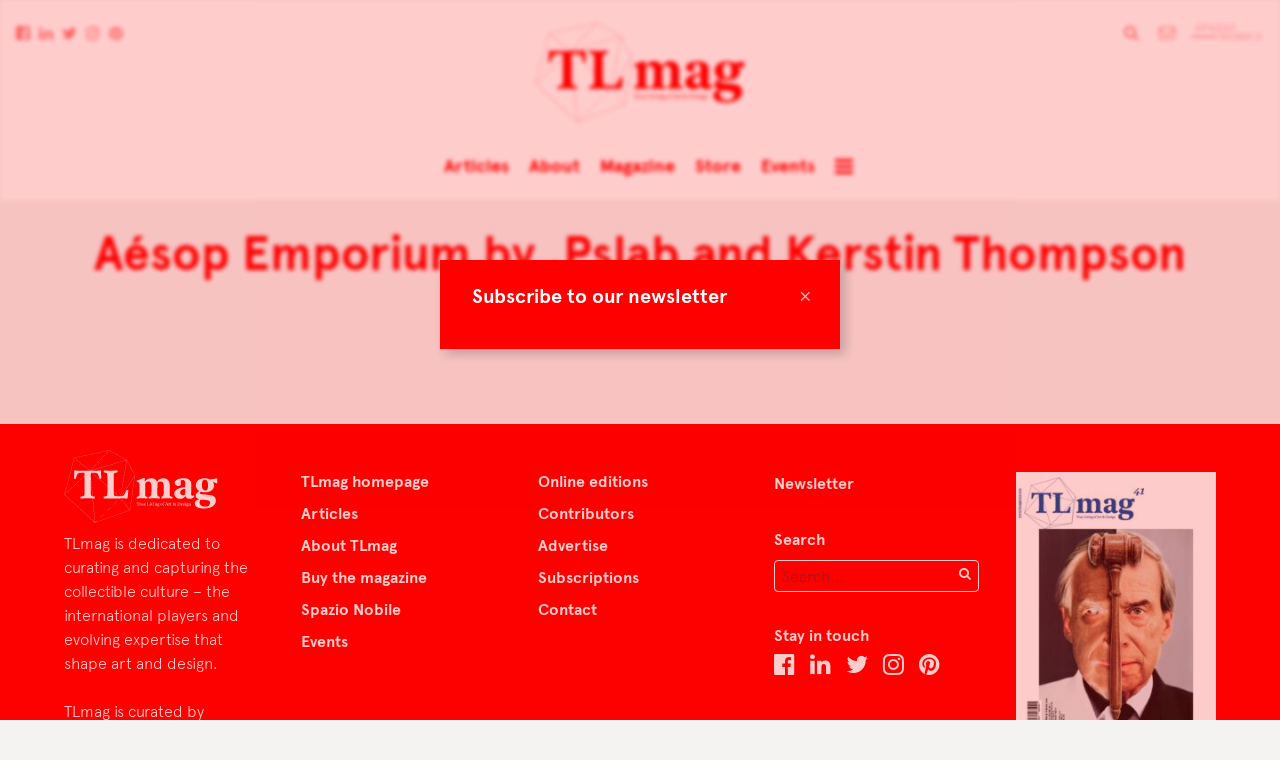

--- FILE ---
content_type: text/html; charset=UTF-8
request_url: https://tlmagazine.com/tag/kerstin-thompson-architects/
body_size: 10959
content:
<!doctype html>
<html class="no-js" lang="en-US">
    <head>
        <meta charset="utf-8">
        <meta http-equiv="X-UA-Compatible" content="IE=edge,chrome=1">
        <meta name="google-site-verification" content="x8oityFOkKgBp5uusLKr0c_rdtYrZ7Yf-T4x10fhe9U" />
              
        <meta name="viewport" content="width=device-width, initial-scale=1">

        <link rel="apple-touch-icon" href="https://tlmagazine.com/wp-content/themes/tlmag/img/apple-touch-icon.png">
        <link rel="shortcut icon" href="https://tlmagazine.com/wp-content/themes/tlmag/img/favicon.ico">

        <meta name='robots' content='index, follow, max-image-preview:large, max-snippet:-1, max-video-preview:-1' />
	<style>img:is([sizes="auto" i], [sizes^="auto," i]) { contain-intrinsic-size: 3000px 1500px }</style>
	
	<!-- This site is optimized with the Yoast SEO plugin v25.2 - https://yoast.com/wordpress/plugins/seo/ -->
	<title>Kerstin Thompson Architects Archives &#8211; TLmagazine</title>
	<link rel="canonical" href="https://www.tlmagazine.com/tag/kerstin-thompson-architects/" />
	<meta property="og:locale" content="en_US" />
	<meta property="og:type" content="article" />
	<meta property="og:title" content="Kerstin Thompson Architects Archives &#8211; TLmagazine" />
	<meta property="og:url" content="https://www.tlmagazine.com/tag/kerstin-thompson-architects/" />
	<meta property="og:site_name" content="TLmagazine" />
	<meta name="twitter:card" content="summary_large_image" />
	<script type="application/ld+json" class="yoast-schema-graph">{"@context":"https://schema.org","@graph":[{"@type":"CollectionPage","@id":"https://www.tlmagazine.com/tag/kerstin-thompson-architects/","url":"https://www.tlmagazine.com/tag/kerstin-thompson-architects/","name":"Kerstin Thompson Architects Archives &#8211; TLmagazine","isPartOf":{"@id":"https://tlmagazine.com/#website"},"primaryImageOfPage":{"@id":"https://www.tlmagazine.com/tag/kerstin-thompson-architects/#primaryimage"},"image":{"@id":"https://www.tlmagazine.com/tag/kerstin-thompson-architects/#primaryimage"},"thumbnailUrl":"https://tlmagazine.com/wp-content/uploads/2015/01/3106_Aesop_46013H-scaled.jpg","breadcrumb":{"@id":"https://www.tlmagazine.com/tag/kerstin-thompson-architects/#breadcrumb"},"inLanguage":"en-US"},{"@type":"ImageObject","inLanguage":"en-US","@id":"https://www.tlmagazine.com/tag/kerstin-thompson-architects/#primaryimage","url":"https://tlmagazine.com/wp-content/uploads/2015/01/3106_Aesop_46013H-scaled.jpg","contentUrl":"https://tlmagazine.com/wp-content/uploads/2015/01/3106_Aesop_46013H-scaled.jpg","width":1882,"height":2560},{"@type":"BreadcrumbList","@id":"https://www.tlmagazine.com/tag/kerstin-thompson-architects/#breadcrumb","itemListElement":[{"@type":"ListItem","position":1,"name":"Home","item":"https://tlmagazine.com/"},{"@type":"ListItem","position":2,"name":"Kerstin Thompson Architects"}]},{"@type":"WebSite","@id":"https://tlmagazine.com/#website","url":"https://tlmagazine.com/","name":"TLmagazine","description":"TLmag is dedicated to curating and capturing the collectible culture –  the international players and evolving expertise that shape art and design.","potentialAction":[{"@type":"SearchAction","target":{"@type":"EntryPoint","urlTemplate":"https://tlmagazine.com/?s={search_term_string}"},"query-input":{"@type":"PropertyValueSpecification","valueRequired":true,"valueName":"search_term_string"}}],"inLanguage":"en-US"}]}</script>
	<!-- / Yoast SEO plugin. -->


<link rel='dns-prefetch' href='//maps.googleapis.com' />
<link rel='dns-prefetch' href='//cdnjs.cloudflare.com' />
<link rel='dns-prefetch' href='//cloud.typography.com' />
<link rel='dns-prefetch' href='//maxcdn.bootstrapcdn.com' />
<link rel='dns-prefetch' href='//netdna.bootstrapcdn.com' />
<link rel="alternate" type="application/rss+xml" title="TLmagazine &raquo; Feed" href="https://tlmagazine.com/feed/" />
<link rel="alternate" type="application/rss+xml" title="TLmagazine &raquo; Comments Feed" href="https://tlmagazine.com/comments/feed/" />
<link rel="alternate" type="application/rss+xml" title="TLmagazine &raquo; Kerstin Thompson Architects Tag Feed" href="https://tlmagazine.com/tag/kerstin-thompson-architects/feed/" />
<link rel='stylesheet' id='sbi_styles-css' href='https://tlmagazine.com/wp-content/plugins/instagram-feed/css/sbi-styles.min.css?ver=6.9.1' type='text/css' media='all' />
<link rel='stylesheet' id='wp-block-library-css' href='https://tlmagazine.com/wp-includes/css/dist/block-library/style.min.css?ver=6.8.3' type='text/css' media='all' />
<style id='classic-theme-styles-inline-css' type='text/css'>
/*! This file is auto-generated */
.wp-block-button__link{color:#fff;background-color:#32373c;border-radius:9999px;box-shadow:none;text-decoration:none;padding:calc(.667em + 2px) calc(1.333em + 2px);font-size:1.125em}.wp-block-file__button{background:#32373c;color:#fff;text-decoration:none}
</style>
<style id='global-styles-inline-css' type='text/css'>
:root{--wp--preset--aspect-ratio--square: 1;--wp--preset--aspect-ratio--4-3: 4/3;--wp--preset--aspect-ratio--3-4: 3/4;--wp--preset--aspect-ratio--3-2: 3/2;--wp--preset--aspect-ratio--2-3: 2/3;--wp--preset--aspect-ratio--16-9: 16/9;--wp--preset--aspect-ratio--9-16: 9/16;--wp--preset--color--black: #000000;--wp--preset--color--cyan-bluish-gray: #abb8c3;--wp--preset--color--white: #ffffff;--wp--preset--color--pale-pink: #f78da7;--wp--preset--color--vivid-red: #cf2e2e;--wp--preset--color--luminous-vivid-orange: #ff6900;--wp--preset--color--luminous-vivid-amber: #fcb900;--wp--preset--color--light-green-cyan: #7bdcb5;--wp--preset--color--vivid-green-cyan: #00d084;--wp--preset--color--pale-cyan-blue: #8ed1fc;--wp--preset--color--vivid-cyan-blue: #0693e3;--wp--preset--color--vivid-purple: #9b51e0;--wp--preset--gradient--vivid-cyan-blue-to-vivid-purple: linear-gradient(135deg,rgba(6,147,227,1) 0%,rgb(155,81,224) 100%);--wp--preset--gradient--light-green-cyan-to-vivid-green-cyan: linear-gradient(135deg,rgb(122,220,180) 0%,rgb(0,208,130) 100%);--wp--preset--gradient--luminous-vivid-amber-to-luminous-vivid-orange: linear-gradient(135deg,rgba(252,185,0,1) 0%,rgba(255,105,0,1) 100%);--wp--preset--gradient--luminous-vivid-orange-to-vivid-red: linear-gradient(135deg,rgba(255,105,0,1) 0%,rgb(207,46,46) 100%);--wp--preset--gradient--very-light-gray-to-cyan-bluish-gray: linear-gradient(135deg,rgb(238,238,238) 0%,rgb(169,184,195) 100%);--wp--preset--gradient--cool-to-warm-spectrum: linear-gradient(135deg,rgb(74,234,220) 0%,rgb(151,120,209) 20%,rgb(207,42,186) 40%,rgb(238,44,130) 60%,rgb(251,105,98) 80%,rgb(254,248,76) 100%);--wp--preset--gradient--blush-light-purple: linear-gradient(135deg,rgb(255,206,236) 0%,rgb(152,150,240) 100%);--wp--preset--gradient--blush-bordeaux: linear-gradient(135deg,rgb(254,205,165) 0%,rgb(254,45,45) 50%,rgb(107,0,62) 100%);--wp--preset--gradient--luminous-dusk: linear-gradient(135deg,rgb(255,203,112) 0%,rgb(199,81,192) 50%,rgb(65,88,208) 100%);--wp--preset--gradient--pale-ocean: linear-gradient(135deg,rgb(255,245,203) 0%,rgb(182,227,212) 50%,rgb(51,167,181) 100%);--wp--preset--gradient--electric-grass: linear-gradient(135deg,rgb(202,248,128) 0%,rgb(113,206,126) 100%);--wp--preset--gradient--midnight: linear-gradient(135deg,rgb(2,3,129) 0%,rgb(40,116,252) 100%);--wp--preset--font-size--small: 13px;--wp--preset--font-size--medium: 20px;--wp--preset--font-size--large: 36px;--wp--preset--font-size--x-large: 42px;--wp--preset--spacing--20: 0.44rem;--wp--preset--spacing--30: 0.67rem;--wp--preset--spacing--40: 1rem;--wp--preset--spacing--50: 1.5rem;--wp--preset--spacing--60: 2.25rem;--wp--preset--spacing--70: 3.38rem;--wp--preset--spacing--80: 5.06rem;--wp--preset--shadow--natural: 6px 6px 9px rgba(0, 0, 0, 0.2);--wp--preset--shadow--deep: 12px 12px 50px rgba(0, 0, 0, 0.4);--wp--preset--shadow--sharp: 6px 6px 0px rgba(0, 0, 0, 0.2);--wp--preset--shadow--outlined: 6px 6px 0px -3px rgba(255, 255, 255, 1), 6px 6px rgba(0, 0, 0, 1);--wp--preset--shadow--crisp: 6px 6px 0px rgba(0, 0, 0, 1);}:where(.is-layout-flex){gap: 0.5em;}:where(.is-layout-grid){gap: 0.5em;}body .is-layout-flex{display: flex;}.is-layout-flex{flex-wrap: wrap;align-items: center;}.is-layout-flex > :is(*, div){margin: 0;}body .is-layout-grid{display: grid;}.is-layout-grid > :is(*, div){margin: 0;}:where(.wp-block-columns.is-layout-flex){gap: 2em;}:where(.wp-block-columns.is-layout-grid){gap: 2em;}:where(.wp-block-post-template.is-layout-flex){gap: 1.25em;}:where(.wp-block-post-template.is-layout-grid){gap: 1.25em;}.has-black-color{color: var(--wp--preset--color--black) !important;}.has-cyan-bluish-gray-color{color: var(--wp--preset--color--cyan-bluish-gray) !important;}.has-white-color{color: var(--wp--preset--color--white) !important;}.has-pale-pink-color{color: var(--wp--preset--color--pale-pink) !important;}.has-vivid-red-color{color: var(--wp--preset--color--vivid-red) !important;}.has-luminous-vivid-orange-color{color: var(--wp--preset--color--luminous-vivid-orange) !important;}.has-luminous-vivid-amber-color{color: var(--wp--preset--color--luminous-vivid-amber) !important;}.has-light-green-cyan-color{color: var(--wp--preset--color--light-green-cyan) !important;}.has-vivid-green-cyan-color{color: var(--wp--preset--color--vivid-green-cyan) !important;}.has-pale-cyan-blue-color{color: var(--wp--preset--color--pale-cyan-blue) !important;}.has-vivid-cyan-blue-color{color: var(--wp--preset--color--vivid-cyan-blue) !important;}.has-vivid-purple-color{color: var(--wp--preset--color--vivid-purple) !important;}.has-black-background-color{background-color: var(--wp--preset--color--black) !important;}.has-cyan-bluish-gray-background-color{background-color: var(--wp--preset--color--cyan-bluish-gray) !important;}.has-white-background-color{background-color: var(--wp--preset--color--white) !important;}.has-pale-pink-background-color{background-color: var(--wp--preset--color--pale-pink) !important;}.has-vivid-red-background-color{background-color: var(--wp--preset--color--vivid-red) !important;}.has-luminous-vivid-orange-background-color{background-color: var(--wp--preset--color--luminous-vivid-orange) !important;}.has-luminous-vivid-amber-background-color{background-color: var(--wp--preset--color--luminous-vivid-amber) !important;}.has-light-green-cyan-background-color{background-color: var(--wp--preset--color--light-green-cyan) !important;}.has-vivid-green-cyan-background-color{background-color: var(--wp--preset--color--vivid-green-cyan) !important;}.has-pale-cyan-blue-background-color{background-color: var(--wp--preset--color--pale-cyan-blue) !important;}.has-vivid-cyan-blue-background-color{background-color: var(--wp--preset--color--vivid-cyan-blue) !important;}.has-vivid-purple-background-color{background-color: var(--wp--preset--color--vivid-purple) !important;}.has-black-border-color{border-color: var(--wp--preset--color--black) !important;}.has-cyan-bluish-gray-border-color{border-color: var(--wp--preset--color--cyan-bluish-gray) !important;}.has-white-border-color{border-color: var(--wp--preset--color--white) !important;}.has-pale-pink-border-color{border-color: var(--wp--preset--color--pale-pink) !important;}.has-vivid-red-border-color{border-color: var(--wp--preset--color--vivid-red) !important;}.has-luminous-vivid-orange-border-color{border-color: var(--wp--preset--color--luminous-vivid-orange) !important;}.has-luminous-vivid-amber-border-color{border-color: var(--wp--preset--color--luminous-vivid-amber) !important;}.has-light-green-cyan-border-color{border-color: var(--wp--preset--color--light-green-cyan) !important;}.has-vivid-green-cyan-border-color{border-color: var(--wp--preset--color--vivid-green-cyan) !important;}.has-pale-cyan-blue-border-color{border-color: var(--wp--preset--color--pale-cyan-blue) !important;}.has-vivid-cyan-blue-border-color{border-color: var(--wp--preset--color--vivid-cyan-blue) !important;}.has-vivid-purple-border-color{border-color: var(--wp--preset--color--vivid-purple) !important;}.has-vivid-cyan-blue-to-vivid-purple-gradient-background{background: var(--wp--preset--gradient--vivid-cyan-blue-to-vivid-purple) !important;}.has-light-green-cyan-to-vivid-green-cyan-gradient-background{background: var(--wp--preset--gradient--light-green-cyan-to-vivid-green-cyan) !important;}.has-luminous-vivid-amber-to-luminous-vivid-orange-gradient-background{background: var(--wp--preset--gradient--luminous-vivid-amber-to-luminous-vivid-orange) !important;}.has-luminous-vivid-orange-to-vivid-red-gradient-background{background: var(--wp--preset--gradient--luminous-vivid-orange-to-vivid-red) !important;}.has-very-light-gray-to-cyan-bluish-gray-gradient-background{background: var(--wp--preset--gradient--very-light-gray-to-cyan-bluish-gray) !important;}.has-cool-to-warm-spectrum-gradient-background{background: var(--wp--preset--gradient--cool-to-warm-spectrum) !important;}.has-blush-light-purple-gradient-background{background: var(--wp--preset--gradient--blush-light-purple) !important;}.has-blush-bordeaux-gradient-background{background: var(--wp--preset--gradient--blush-bordeaux) !important;}.has-luminous-dusk-gradient-background{background: var(--wp--preset--gradient--luminous-dusk) !important;}.has-pale-ocean-gradient-background{background: var(--wp--preset--gradient--pale-ocean) !important;}.has-electric-grass-gradient-background{background: var(--wp--preset--gradient--electric-grass) !important;}.has-midnight-gradient-background{background: var(--wp--preset--gradient--midnight) !important;}.has-small-font-size{font-size: var(--wp--preset--font-size--small) !important;}.has-medium-font-size{font-size: var(--wp--preset--font-size--medium) !important;}.has-large-font-size{font-size: var(--wp--preset--font-size--large) !important;}.has-x-large-font-size{font-size: var(--wp--preset--font-size--x-large) !important;}
:where(.wp-block-post-template.is-layout-flex){gap: 1.25em;}:where(.wp-block-post-template.is-layout-grid){gap: 1.25em;}
:where(.wp-block-columns.is-layout-flex){gap: 2em;}:where(.wp-block-columns.is-layout-grid){gap: 2em;}
:root :where(.wp-block-pullquote){font-size: 1.5em;line-height: 1.6;}
</style>
<link rel='stylesheet' id='evps-admin-styles-700729-css' href='https://tlmagazine.com/wp-content/plugins/rest-api-featured-image/asset/dist/css/admin.min.css?ver=9.1.6' type='text/css' media='all' />
<link rel='stylesheet' id='evps-admin-dashboard-styles-700729-css' href='https://tlmagazine.com/wp-content/plugins/rest-api-featured-image/asset/dist/css/evps-dashboard.min.css?ver=9.1.6' type='text/css' media='all' />
<link rel='stylesheet' id='evps-lity-styles-700729-css' href='https://tlmagazine.com/wp-content/plugins/rest-api-featured-image/asset/dist/lity/lity.min.css?ver=9.1.6' type='text/css' media='all' />
<link rel='stylesheet' id='woocommerce-layout-css' href='https://tlmagazine.com/wp-content/plugins/woocommerce/assets/css/woocommerce-layout.css?ver=9.8.6' type='text/css' media='all' />
<link rel='stylesheet' id='woocommerce-smallscreen-css' href='https://tlmagazine.com/wp-content/plugins/woocommerce/assets/css/woocommerce-smallscreen.css?ver=9.8.6' type='text/css' media='only screen and (max-width: 768px)' />
<link rel='stylesheet' id='woocommerce-general-css' href='https://tlmagazine.com/wp-content/plugins/woocommerce/assets/css/woocommerce.css?ver=9.8.6' type='text/css' media='all' />
<style id='woocommerce-inline-inline-css' type='text/css'>
.woocommerce form .form-row .required { visibility: visible; }
</style>
<link rel='stylesheet' id='brands-styles-css' href='https://tlmagazine.com/wp-content/plugins/woocommerce/assets/css/brands.css?ver=9.8.6' type='text/css' media='all' />
<link rel='stylesheet' id='select2-css' href='https://tlmagazine.com/wp-content/plugins/woocommerce/assets/css/select2.css?ver=9.8.6' type='text/css' media='all' />
<link rel='stylesheet' id='quarto-css' href='https://cloud.typography.com/7031474/763868/css/fonts.css?ver=6.8.3' type='text/css' media='all' />
<link rel='stylesheet' id='screen-css' href='https://tlmagazine.com/wp-content/themes/tlmag/css/screen.css?ver=apr2019' type='text/css' media='all' />
<link rel='stylesheet' id='font-awesome-cdn-css' href='//maxcdn.bootstrapcdn.com/font-awesome/4.3.0/css/font-awesome.min.css?ver=6.8.3' type='text/css' media='all' />
<link rel='stylesheet' id='fontawesome-css' href='//netdna.bootstrapcdn.com/font-awesome/latest/css/font-awesome.css?ver=1.3.9' type='text/css' media='all' />
		<style>
			/* Accessible for screen readers but hidden from view */
			.fa-hidden { position:absolute; left:-10000px; top:auto; width:1px; height:1px; overflow:hidden; }
			.rtl .fa-hidden { left:10000px; }
			.fa-showtext { margin-right: 5px; }
		</style>
		<script type="text/javascript" src="https://tlmagazine.com/wp-includes/js/jquery/jquery.min.js?ver=3.7.1" id="jquery-core-js"></script>
<script type="text/javascript" src="https://tlmagazine.com/wp-content/plugins/woocommerce/assets/js/jquery-blockui/jquery.blockUI.min.js?ver=2.7.0-wc.9.8.6" id="jquery-blockui-js" defer="defer" data-wp-strategy="defer"></script>
<script type="text/javascript" id="wc-add-to-cart-js-extra">
/* <![CDATA[ */
var wc_add_to_cart_params = {"ajax_url":"\/wp-admin\/admin-ajax.php","wc_ajax_url":"\/?wc-ajax=%%endpoint%%","i18n_view_cart":"View cart","cart_url":"https:\/\/tlmagazine.com\/cart\/","is_cart":"","cart_redirect_after_add":"yes"};
/* ]]> */
</script>
<script type="text/javascript" src="https://tlmagazine.com/wp-content/plugins/woocommerce/assets/js/frontend/add-to-cart.min.js?ver=9.8.6" id="wc-add-to-cart-js" defer="defer" data-wp-strategy="defer"></script>
<script type="text/javascript" src="https://tlmagazine.com/wp-content/plugins/woocommerce/assets/js/js-cookie/js.cookie.min.js?ver=2.1.4-wc.9.8.6" id="js-cookie-js" defer="defer" data-wp-strategy="defer"></script>
<script type="text/javascript" id="woocommerce-js-extra">
/* <![CDATA[ */
var woocommerce_params = {"ajax_url":"\/wp-admin\/admin-ajax.php","wc_ajax_url":"\/?wc-ajax=%%endpoint%%","i18n_password_show":"Show password","i18n_password_hide":"Hide password"};
/* ]]> */
</script>
<script type="text/javascript" src="https://tlmagazine.com/wp-content/plugins/woocommerce/assets/js/frontend/woocommerce.min.js?ver=9.8.6" id="woocommerce-js" defer="defer" data-wp-strategy="defer"></script>
<script type="text/javascript" src="https://tlmagazine.com/wp-content/themes/tlmag/js/modernizr-2.8.3.min.js?ver=6.8.3" id="modernizr-2.8.3.min-js"></script>
<script type="text/javascript" src="https://tlmagazine.com/wp-content/themes/tlmag/js/plugins.js?ver=alt-17-c" id="plugins-js"></script>
<script type="text/javascript" src="https://maps.googleapis.com/maps/api/js?v=3.exp&amp;key=AIzaSyD-Qg39W2PThvUOXFnVf2cVllQX982-yco&amp;ver=6.8.3" id="maps-js"></script>
<script type="text/javascript" src="https://tlmagazine.com/wp-content/plugins/woocommerce/assets/js/select2/select2.full.min.js?ver=4.0.3-wc.9.8.6" id="select2-js" defer="defer" data-wp-strategy="defer"></script>
<script type="text/javascript" src="https://cdnjs.cloudflare.com/ajax/libs/jquery.imagesloaded/3.1.8/imagesloaded.pkgd.min.js?ver=6.8.3" id="imagesLoaded-js"></script>
<script type="text/javascript" src="https://tlmagazine.com/wp-content/themes/tlmag/js/mousewheel.js?ver=6.8.3" id="mousewheel-js"></script>
<script type="text/javascript" src="https://tlmagazine.com/wp-content/themes/tlmag/js/columnize.js?ver=6.8.3" id="columnize-js"></script>
<link rel="https://api.w.org/" href="https://tlmagazine.com/wp-json/" /><link rel="alternate" title="JSON" type="application/json" href="https://tlmagazine.com/wp-json/wp/v2/tags/2172" /><link rel="EditURI" type="application/rsd+xml" title="RSD" href="https://tlmagazine.com/xmlrpc.php?rsd" />
<meta name="generator" content="WordPress 6.8.3" />
<meta name="generator" content="WooCommerce 9.8.6" />
	<noscript><style>.woocommerce-product-gallery{ opacity: 1 !important; }</style></noscript>
	<link rel="icon" href="https://tlmagazine.com/wp-content/uploads/2020/06/cropped-captura-de-pantalla-2020-06-09-a-las-4-38-41-32x32.png" sizes="32x32" />
<link rel="icon" href="https://tlmagazine.com/wp-content/uploads/2020/06/cropped-captura-de-pantalla-2020-06-09-a-las-4-38-41-192x192.png" sizes="192x192" />
<link rel="apple-touch-icon" href="https://tlmagazine.com/wp-content/uploads/2020/06/cropped-captura-de-pantalla-2020-06-09-a-las-4-38-41-180x180.png" />
<meta name="msapplication-TileImage" content="https://tlmagazine.com/wp-content/uploads/2020/06/cropped-captura-de-pantalla-2020-06-09-a-las-4-38-41-270x270.png" />
		<style type="text/css" id="wp-custom-css">
			@media (max-width: 480px)  {
	.wp-embedded-content {
		width: 300px !important;
		max-width: 300px !important
	}
	section.online-edition-box .articles article .image {
    margin-left: auto;
    margin-right: auto;
	}
	section.online-edition-box .articles article .image img {
		
    max-width: 240px;
    max-height: 240px;
	}
}
.woocommerce .quantity .qty {
    height: 2.231em;
}
.woocommerce .col2-set .col-1, .woocommerce-page .col2-set .col-1,.woocommerce .col2-set .col-2, .woocommerce-page .col2-set .col-2 {
	max-width: 100%
}
input[type='checkbox'],
input[type='radio'] {
	    -webkit-appearance: auto !important
}

@media screen and (min-width: 480px) {
    section.contributor .text {

        width: 100%;
    }
}

section.magazine-all .magazines .magazine-cover-holder .magazine-cover {
	height: unset !important
}		</style>
		<!-- WooCommerce Colors -->
<style type="text/css">
p.demo_store{background-color:#c60090;color:#facbed;}.woocommerce small.note{color:#777;}.woocommerce .woocommerce-breadcrumb{color:#777;}.woocommerce .woocommerce-breadcrumb a{color:#777;}.woocommerce div.product span.price,.woocommerce div.product p.price{color:#77a464;}.woocommerce div.product .stock{color:#77a464;}.woocommerce span.onsale{background-color:#77a464;color:#fff;}.woocommerce ul.products li.product .price{color:#77a464;}.woocommerce ul.products li.product .price .from{color:rgba(132, 132, 132, 0.5);}.woocommerce nav.woocommerce-pagination ul{border:1px solid #d3ced3;}.woocommerce nav.woocommerce-pagination ul li{border-right:1px solid #d3ced3;}.woocommerce nav.woocommerce-pagination ul li span.current,.woocommerce nav.woocommerce-pagination ul li a:hover,.woocommerce nav.woocommerce-pagination ul li a:focus{background:#ebe9eb;color:#8a7e8a;}.woocommerce a.button,.woocommerce button.button,.woocommerce input.button,.woocommerce #respond input#submit{color:#515151;background-color:#ebe9eb;}.woocommerce a.button:hover,.woocommerce button.button:hover,.woocommerce input.button:hover,.woocommerce #respond input#submit:hover{background-color:#dad8da;color:#515151;}.woocommerce a.button.alt,.woocommerce button.button.alt,.woocommerce input.button.alt,.woocommerce #respond input#submit.alt{background-color:#c60090;color:#facbed;}.woocommerce a.button.alt:hover,.woocommerce button.button.alt:hover,.woocommerce input.button.alt:hover,.woocommerce #respond input#submit.alt:hover{background-color:#b5007f;color:#facbed;}.woocommerce a.button.alt.disabled,.woocommerce button.button.alt.disabled,.woocommerce input.button.alt.disabled,.woocommerce #respond input#submit.alt.disabled,.woocommerce a.button.alt:disabled,.woocommerce button.button.alt:disabled,.woocommerce input.button.alt:disabled,.woocommerce #respond input#submit.alt:disabled,.woocommerce a.button.alt:disabled[disabled],.woocommerce button.button.alt:disabled[disabled],.woocommerce input.button.alt:disabled[disabled],.woocommerce #respond input#submit.alt:disabled[disabled],.woocommerce a.button.alt.disabled:hover,.woocommerce button.button.alt.disabled:hover,.woocommerce input.button.alt.disabled:hover,.woocommerce #respond input#submit.alt.disabled:hover,.woocommerce a.button.alt:disabled:hover,.woocommerce button.button.alt:disabled:hover,.woocommerce input.button.alt:disabled:hover,.woocommerce #respond input#submit.alt:disabled:hover,.woocommerce a.button.alt:disabled[disabled]:hover,.woocommerce button.button.alt:disabled[disabled]:hover,.woocommerce input.button.alt:disabled[disabled]:hover,.woocommerce #respond input#submit.alt:disabled[disabled]:hover{background-color:#c60090;color:#facbed;}.woocommerce a.button:disabled:hover,.woocommerce button.button:disabled:hover,.woocommerce input.button:disabled:hover,.woocommerce #respond input#submit:disabled:hover,.woocommerce a.button.disabled:hover,.woocommerce button.button.disabled:hover,.woocommerce input.button.disabled:hover,.woocommerce #respond input#submit.disabled:hover,.woocommerce a.button:disabled[disabled]:hover,.woocommerce button.button:disabled[disabled]:hover,.woocommerce input.button:disabled[disabled]:hover,.woocommerce #respond input#submit:disabled[disabled]:hover{background-color:#ebe9eb;}.woocommerce #reviews h2 small{color:#777;}.woocommerce #reviews h2 small a{color:#777;}.woocommerce #reviews #comments ol.commentlist li .meta{color:#777;}.woocommerce #reviews #comments ol.commentlist li img.avatar{background:#ebe9eb;border:1px solid #e4e1e4;}.woocommerce #reviews #comments ol.commentlist li .comment-text{border:1px solid #e4e1e4;}.woocommerce #reviews #comments ol.commentlist #respond{border:1px solid #e4e1e4;}.woocommerce .star-rating:before{color:#d3ced3;}.woocommerce.widget_shopping_cart .total,.woocommerce .widget_shopping_cart .total{border-top:3px double #ebe9eb;}.woocommerce form.login,.woocommerce form.checkout_coupon,.woocommerce form.register{border:1px solid #d3ced3;}.woocommerce .order_details li{border-right:1px dashed #d3ced3;}.woocommerce .widget_price_filter .ui-slider .ui-slider-handle{background-color:#c60090;}.woocommerce .widget_price_filter .ui-slider .ui-slider-range{background-color:#c60090;}.woocommerce .widget_price_filter .price_slider_wrapper .ui-widget-content{background-color:#82004c;}.woocommerce-cart table.cart td.actions .coupon .input-text{border:1px solid #d3ced3;}.woocommerce-cart .cart-collaterals .cart_totals p small{color:#777;}.woocommerce-cart .cart-collaterals .cart_totals table small{color:#777;}.woocommerce-cart .cart-collaterals .cart_totals .discount td{color:#77a464;}.woocommerce-cart .cart-collaterals .cart_totals tr td,.woocommerce-cart .cart-collaterals .cart_totals tr th{border-top:1px solid #ebe9eb;}.woocommerce-checkout .checkout .create-account small{color:#777;}.woocommerce-checkout #payment{background:#ebe9eb;}.woocommerce-checkout #payment ul.payment_methods{border-bottom:1px solid #d3ced3;}.woocommerce-checkout #payment div.payment_box{background-color:#dfdcdf;color:#515151;}.woocommerce-checkout #payment div.payment_box input.input-text,.woocommerce-checkout #payment div.payment_box textarea{border-color:#c7c1c7;border-top-color:#bab4ba;}.woocommerce-checkout #payment div.payment_box ::-webkit-input-placeholder{color:#bab4ba;}.woocommerce-checkout #payment div.payment_box :-moz-placeholder{color:#bab4ba;}.woocommerce-checkout #payment div.payment_box :-ms-input-placeholder{color:#bab4ba;}.woocommerce-checkout #payment div.payment_box span.help{color:#777;}.woocommerce-checkout #payment div.payment_box:after{content:"";display:block;border:8px solid #dfdcdf;border-right-color:transparent;border-left-color:transparent;border-top-color:transparent;position:absolute;top:-3px;left:0;margin:-1em 0 0 2em;}
</style>
<!--/WooCommerce Colors-->
	<!-- new server -->
        <style type="text/css">

			
        	
        	.color-white { color: #fff; }
            .color-background-white { background-color: #fff; }
            .color-border-white { border-color: #fff; }

        	.color-dark { color: #444; }
            .color-background-dark { background-color: #444; }
            .color-border-dark { border-color: #444; }

        	.color-base-1 { color: #fc0000; }
        	.color-base-2 { color: #91b6ea; }

        	.color-contrast-1 { color: #ff0000; }
        	.color-contrast-2 { color: #f2baba; }

        	.color-background-base-1 { background-color: #fc0000; }
        	.color-background-base-2 { background-color: #91b6ea; }

        	.color-background-contrast-1 { background-color: #ff0000; }
        	.color-background-contrast-2 { background-color: #f2baba; }
        	
        	.color-border-base-1 { border-color: #fc0000; }
        	.color-border-base-2 { border-color: #91b6ea; }

			.color-border-bottom-base-1 { border-bottom-color: #fc0000; }
        	.color-border-bottom-base-2 { border-bottom-color: #91b6ea; }

        	.color-border-bottom-alt-base-1:after { border-bottom-color: #fc0000; }
        	.color-border-bottom-alt-base-2:after { border-bottom-color: #91b6ea; }

        	.color-border-bottom-alt-contrast-1:after { border-bottom-color: #ff0000; }
        	.color-border-bottom-alt-contrast-2:after { border-bottom-color: #f2baba; }


			header #main-menu ul li:before {
        		background-color: #fc0000;
        	}

            #mc_subheader {
                color: #fff !important;
            }
			.menu-opened header #main-menu ul li {
        		text-shadow: 0px 1px 0px #fc0000;
        	}  

            body.newsletter .newsletter-holder {
                
                background-color: rgba(255,0,0, 0.2);
            }

            input[type='submit'].ninja-forms-field {
                background-color: #ff0000;
                color: #fff;
            }
            .ninja-forms-field-error,
            .mc_error_msg,
            .ninja-forms-req-symbol {
                color: #ff0000 !important;
            }

        	.beta:after { background-color: #ff0000; }

        	.menu-toggle span,
        	.menu-toggle span::after,
        	.menu-toggle span::before { background-color: #fc0000; }  

            .social-signup-button-color input[type='submit'] {
                color: #fc0000 !important;
                background-color: #fff;
            }
            
            .ms-bullets .ms-bullet {
                background-color: rgba(252,0,0, 0.25);
            }
            .ms-bullets .ms-bullet.ms-bullet-selected {
                background-color: rgba(252,0,0, 0.75);
            }
        </style>

        <script>
            var	colors = {
            	base: [
            		'#fc0000',
            		'#91b6ea'
            	],
            	contrast: [
            		'#ff0000',
            		'#f2baba'
            	]
            }
        </script>

    </head>
    <body class="archive tag tag-kerstin-thompson-architects tag-2172 wp-theme-tlmag theme-tlmag woocommerce-no-js">
        <!--[if lt IE 8]>
            <p class="browserupgrade">You are using an <strong>outdated</strong> browser. Please <a href="http://browsehappy.com/">upgrade your browser</a> to improve your experience.</p>
        <![endif]-->

        <!-- start of wrapper -->


        <div class="newsletter-holder">
            <div class="newsletter-popup color-background-contrast-1 color-white">

                <div class="close color-contrast-2">&times;</div>

                <h4>Subscribe to our newsletter</h4>

                <div class="color-contrast-1">
                                                                                </div>

            </div>
        </div>



        <div class="wrapper">

	        <div id="menu-overlay" class="color-background-base-1">

                <div class="menu-content">
    
                    <div class="menu-intro">
                        
                        <p>TLmag is dedicated to curating and capturing the collectible culture –  the international players and evolving expertise that shape art and design. <a href="https://tlmagazine.com/magazines/about/" class="normal-link white">Read more about TLmag</a></p>

                    </div>

                    <div id="mobile-menu" class="menu-main-menu-container"><ul id="mobile-menu-contents" class="menu"><li class="home" data-url="/"><img src="https://tlmagazine.com/wp-content/themes/tlmag/img/logo.svg" data-fill="#fc0000" class="svg" data-alt="https://tlmagazine.com/wp-content/themes/tlmag/img/logo.png" /></li><li class="home-2" data-url="/"><a href="/">Home</a></li><li id="menu-item-9955" class="menu-item menu-item-type-post_type menu-item-object-page menu-item-9955"><a href="https://tlmagazine.com/articles/">Articles</a></li>
<li id="menu-item-10545" class="menu-item menu-item-type-post_type menu-item-object-page menu-item-10545"><a href="https://tlmagazine.com/magazines/about/">About</a></li>
<li id="menu-item-9956" class="menu-item menu-item-type-post_type menu-item-object-page menu-item-9956"><a href="https://tlmagazine.com/magazines/">Magazine</a></li>
<li id="menu-item-28337" class="menu-item menu-item-type-post_type menu-item-object-page menu-item-28337"><a target="_blank" href="https://tlmagazine.com/store/">Store</a></li>
<li id="menu-item-9959" class="menu-item menu-item-type-post_type menu-item-object-page menu-item-9959"><a href="https://tlmagazine.com/events/">Events</a></li>
<li class="menu-toggle c-hamburger c-hamburger--rot"><span>Menu</span></li></ul></div>
                    <div class="menu-search">
                        <form action="/" method="get" >
	<input name="s" class="search" placeholder="Search..." class="color-base-1 color-background-white" value="" />
	<i class="fa fa-search icon-search color-base-1"></i>
</form>
                    </div>



                    <div class="menu-columns">

                        <div class="menu-column">

                            <div class="menu-column-section color-white color-border-white">

                                <h4><a href="https://tlmagazine.com/articles/">Categories</a></h4>

                                <!--<ul class="categories">
                                
                                                                        
                                    <li><a class="category color-border-white color-background-white color-base-1 " href="/articles">All articles</a></li>

                                    
                                        
                                    
                                        
                                            <li><a class="category color-border-white color-white " href="https://tlmagazine.com/category/tlmag-excellence-creation/">Excellence &amp; Creation</a></li>

                                        
                                    
                                        
                                    
                                        
                                            <li><a class="category color-border-white color-white " href="https://tlmagazine.com/category/tlmag-living-with-art-design/">Living with Art &amp; Design</a></li>

                                        
                                    
                                        
                                            <li><a class="category color-border-white color-white " href="https://tlmagazine.com/category/tlmag-mix-match/">Mix Match</a></li>

                                        
                                    
                                        
                                            <li><a class="category color-border-white color-white " href="https://tlmagazine.com/category/tlmag-real-life/">Real Life</a></li>

                                        
                                    
                                        
                                            <li><a class="category color-border-white color-white " href="https://tlmagazine.com/category/tlmag-special-guests/">Special Guests</a></li>

                                        
                                    
                                        
                                            <li><a class="category color-border-white color-white " href="https://tlmagazine.com/category/tlmag-stories/">Stories</a></li>

                                        
                                    
                                        
                                    
                                </ul>-->


                            </div>

                            <div class="menu-column-section social-signup-button-color">

                                <h4>Newsletter</h4>

                                                                                                    
                            </div>

                        </div>

                        <div class="menu-column">

                            <div class="menu-column-section">

                                <h4><a href="https://tlmagazine.com/online-editions/">Online editions</a></h4>
                                
                                <ul class="list">
                                    
                                    
                                    
                                        <li><a href="https://tlmagazine.com/online-edition/focus-on-america/">America Today</a></li>

                                    
                                        <li><a href="https://tlmagazine.com/online-edition/architonic-material-tendencies/">Architonic: Material Tendencies</a></li>

                                    
                                        <li><a href="https://tlmagazine.com/online-edition/art-and-nature/">Art &amp; Nature</a></li>

                                    
                                        <li><a href="https://tlmagazine.com/online-edition/art-and-performance/">Art &amp; Performance</a></li>

                                    
                                        <li><a href="https://tlmagazine.com/online-edition/art-and-poetry/">Art &amp; Poetry</a></li>

                                    
                                </ul>

                                <a class="normal-link white" href="https://tlmagazine.com/online-editions/">View all</a>

                            </div>  

                        </div>
                        
                        <div class="menu-column">
                            
                            <div class="menu-column-section">

                                <h4><a href="https://tlmagazine.com/contributors/">Contributors</a></h4>

                                <ul class="list">
                                    
                                    
                                                                            
                                        
                                            <li><a href="https://tlmagazine.com/contributor/lise-coirier/">Lise Coirier                                                                                                - <small>Founder (2009) / Pub...</small>
                                                                                            </a></li>


                                        
                                            <li><a href="https://tlmagazine.com/contributor/blaire-dessent/">Blaire Dessent                                                                                                - <small>Managing Editor and ...</small>
                                                                                            </a></li>


                                        
                                            <li><a href="https://tlmagazine.com/contributor/marie-honnay/">Marie Honnay                                                                                            </a></li>


                                        
                                            <li><a href="https://tlmagazine.com/contributor/adrian-madlener/">Adrian Madlener                                                                                            </a></li>


                                        
                                        
                                    
                                </ul>

                                <a class="normal-link white" href="https://tlmagazine.com/contributors/">View all</a>

                            </div>

                            <div class="menu-column-section">

                                <h4>Stay in touch</h4>

                                <div class="social-share-menu-2"><ul id="menu-social-accounts" class="menu"><li id="menu-item-10547" class="menu-item menu-item-type-custom menu-item-object-custom social-icon facebook menu-item-10547"><a target="_blank" href="https://facebook.com/TLmagazine"><i class='fa-2x fa fa-facebook-official '></i><span class='fa-hidden'>Facebook</span></a></li>
<li id="menu-item-11303" class="menu-item menu-item-type-custom menu-item-object-custom social-icon linkedin menu-item-11303"><a target="_blank" href="http://linkedin.com/company/tl-magazine-pro-materia"><i class='fa-2x fa fa-linkedin '></i><span class='fa-hidden'>LinkedIn</span></a></li>
<li id="menu-item-10549" class="menu-item menu-item-type-custom menu-item-object-custom social-icon twitter menu-item-10549"><a target="_blank" href="https://twitter.com/TLmag22"><i class='fa-2x fa fa-twitter '></i><span class='fa-hidden'>Twitter</span></a></li>
<li id="menu-item-10548" class="menu-item menu-item-type-custom menu-item-object-custom social-icon instagram menu-item-10548"><a target="_blank" href="https://instagram.com/TLmag"><i class='fa-2x fa fa-instagram '></i><span class='fa-hidden'>Instagram</span></a></li>
<li id="menu-item-11652" class="menu-item menu-item-type-custom menu-item-object-custom social-icon pinterest menu-item-11652"><a target="_blank" href="https://pinterest.com/trendsliving/"><i class='fa-2x fa fa-pinterest '></i><span class='fa-hidden'>Pinterest</span></a></li>
</ul></div>
                            </div>

                        </div>
                        
                    </div>

                </div>

                <div id="overlay-menu" class="menu-overlay-menu-container"><ul id="menu-overlay-menu" class="menu"><li id="menu-item-10587" class="menu-item menu-item-type-post_type menu-item-object-page menu-item-10587"><a href="https://tlmagazine.com/newsletters/advertise/">Advertise</a></li>
<li id="menu-item-10582" class="menu-item menu-item-type-post_type menu-item-object-page menu-item-10582"><a href="https://tlmagazine.com/magazines/">Subscriptions</a></li>
<li id="menu-item-10584" class="menu-item menu-item-type-post_type menu-item-object-page menu-item-10584"><a href="https://tlmagazine.com/magazines/about/">About</a></li>
<li id="menu-item-28181" class="menu-item menu-item-type-post_type menu-item-object-page menu-item-28181"><a href="https://tlmagazine.com/contact/">Contact</a></li>
</ul></div>
		    </div>

	        <header>
	        	
                <div id="social" class="show-from-480  color-base-1">
                    <div class="social-share-menu-2"><ul id="menu-social-accounts-1" class="menu"><li class="menu-item menu-item-type-custom menu-item-object-custom social-icon facebook menu-item-10547"><a target="_blank" href="https://facebook.com/TLmagazine"><i class='fa-2x fa fa-facebook-official '></i><span class='fa-hidden'>Facebook</span></a></li>
<li class="menu-item menu-item-type-custom menu-item-object-custom social-icon linkedin menu-item-11303"><a target="_blank" href="http://linkedin.com/company/tl-magazine-pro-materia"><i class='fa-2x fa fa-linkedin '></i><span class='fa-hidden'>LinkedIn</span></a></li>
<li class="menu-item menu-item-type-custom menu-item-object-custom social-icon twitter menu-item-10549"><a target="_blank" href="https://twitter.com/TLmag22"><i class='fa-2x fa fa-twitter '></i><span class='fa-hidden'>Twitter</span></a></li>
<li class="menu-item menu-item-type-custom menu-item-object-custom social-icon instagram menu-item-10548"><a target="_blank" href="https://instagram.com/TLmag"><i class='fa-2x fa fa-instagram '></i><span class='fa-hidden'>Instagram</span></a></li>
<li class="menu-item menu-item-type-custom menu-item-object-custom social-icon pinterest menu-item-11652"><a target="_blank" href="https://pinterest.com/trendsliving/"><i class='fa-2x fa fa-pinterest '></i><span class='fa-hidden'>Pinterest</span></a></li>
</ul></div>                </div>

                    	        	<div id="logo" data-url="/">
                        <img src="https://tlmagazine.com/wp-content/themes/tlmag/img/logo_tagline_1.svg" data-fill="#fc0000" class="svg" data-alt="https://tlmagazine.com/wp-content/themes/tlmag/img/logo.png" />
	             	</div>
                
                <div id="search-subscribe">
                    <i class="show-from-480  inline-block color-base-1 search fa fa-search"></i> 
                    <i class="show-from-480  inline-block color-base-1 envelope fa fa-envelope-o"></i> 
<!--                     &nbsp;&nbsp;<a href="https://tlmagazine.com/magazines/" title="Order TLmagazine now or take a subscribe" class="show-from-1024  inline-block category color-border-base-2 color-base-2">Subscribe</a>
 -->                    <div class="promateria show-from-480 inline-block " data-target="_blank" data-url="http://www.spazionobile.com">
                        <img src="https://tlmagazine.com/wp-content/themes/tlmag/img/promateria.svg" data-fill="#fc0000" class="svg" data-alt="https://tlmagazine.com/wp-content/themes/tlmag/img/promateria.png" />
                    </div>

                </div>

				<div id="main-menu" class="color-base-1"><ul id="menu-main-menu" class="menu"><li class="home" data-url="/"><img src="https://tlmagazine.com/wp-content/themes/tlmag/img/logo.svg" data-fill="#fc0000" class="svg" data-alt="https://tlmagazine.com/wp-content/themes/tlmag/img/logo.png" /></li><li class="home-2" data-url="/"><a href="/">Home</a></li><li class="menu-item menu-item-type-post_type menu-item-object-page menu-item-9955"><a href="https://tlmagazine.com/articles/">Articles</a></li>
<li class="menu-item menu-item-type-post_type menu-item-object-page menu-item-10545"><a href="https://tlmagazine.com/magazines/about/">About</a></li>
<li class="menu-item menu-item-type-post_type menu-item-object-page menu-item-9956"><a href="https://tlmagazine.com/magazines/">Magazine</a></li>
<li class="menu-item menu-item-type-post_type menu-item-object-page menu-item-28337"><a target="_blank" href="https://tlmagazine.com/store/">Store</a></li>
<li class="menu-item menu-item-type-post_type menu-item-object-page menu-item-9959"><a href="https://tlmagazine.com/events/">Events</a></li>
<li class="menu-toggle c-hamburger c-hamburger--rot"><span>Menu</span></li></ul></div>
	        </header>

	        <div id="content">


<section class="article-box">

	
		<div class="articles">

			
				<h1 class="color-base-1 center">Aésop Emporium by .Pslab and Kerstin Thompson Architects</h1>
			
			
		</div>
		
	
</section>

				</div>
				
			</div> 

			<!-- end of wrapper -->

 		
			<footer class="color-background-base-1 color-white">

				<div class="footer-columns">

					<div class="footer-column menu-block">
						<div class="footer-logo" data-url="/">
	                        <img src="https://tlmagazine.com/wp-content/themes/tlmag/img/logo_tagline_1.svg" data-fill="#ffffff" class="svg" data-alt="https://tlmagazine.com/wp-content/themes/tlmag/img/logo.png" />
		             	</div>
	                    <p>TLmag is dedicated to curating and capturing the collectible culture –  the international players and evolving expertise that shape art and design.</p>

	                    TLmag is curated by	                    <div class="promateria" data-target="_blank" data-url="http://www.spazionobile.com">
	                        <img src="https://tlmagazine.com/wp-content/themes/tlmag/img/promateria.svg" data-fill="#ffffff" class="svg" data-alt="https://tlmagazine.com/wp-content/themes/tlmag/img/promateria.png" />
	                    </div>

					</div>
					
					<div class="footer-column menu-block">
						<div id="footer-menu-1" class="footer-menu"><ul id="menu-footer-menu-primary" class="menu"><li id="menu-item-11265" class="menu-item menu-item-type-custom menu-item-object-custom menu-item-home menu-item-11265"><a href="https://tlmagazine.com/">TLmag homepage</a></li>
<li id="menu-item-11266" class="menu-item menu-item-type-post_type menu-item-object-page menu-item-11266"><a href="https://tlmagazine.com/articles/">Articles</a></li>
<li id="menu-item-11272" class="menu-item menu-item-type-post_type menu-item-object-page menu-item-11272"><a href="https://tlmagazine.com/magazines/about/">About TLmag</a></li>
<li id="menu-item-11269" class="menu-item menu-item-type-post_type menu-item-object-page menu-item-11269"><a href="https://tlmagazine.com/magazines/">Buy the magazine</a></li>
<li id="menu-item-28338" class="menu-item menu-item-type-post_type menu-item-object-page menu-item-28338"><a href="https://tlmagazine.com/store/">Spazio Nobile</a></li>
<li id="menu-item-11268" class="menu-item menu-item-type-post_type menu-item-object-page menu-item-11268"><a href="https://tlmagazine.com/events/">Events</a></li>
</ul></div>					</div>

					<div class="footer-column menu-block">
	                    <div id="footer-menu-2" class="footer-menu"><ul id="menu-footer-menu-1" class="menu"><li id="menu-item-10636" class="menu-item menu-item-type-post_type menu-item-object-page menu-item-10636"><a href="https://tlmagazine.com/online-editions/">Online editions</a></li>
<li id="menu-item-10637" class="menu-item menu-item-type-post_type menu-item-object-page menu-item-10637"><a href="https://tlmagazine.com/contributors/">Contributors</a></li>
<li id="menu-item-112374" class="menu-item menu-item-type-post_type menu-item-object-page menu-item-112374"><a href="https://tlmagazine.com/newsletters/advertise/">Advertise</a></li>
<li id="menu-item-112377" class="menu-item menu-item-type-post_type menu-item-object-page menu-item-112377"><a href="https://tlmagazine.com/magazines/">Subscriptions</a></li>
<li id="menu-item-112376" class="menu-item menu-item-type-post_type menu-item-object-page menu-item-112376"><a href="https://tlmagazine.com/contact/">Contact</a></li>
</ul></div>	                    
					</div>

					<div class="footer-column menu-block-breaker social-signup-button-color">
						<div class="footer-newsletter">
							Newsletter<br />
									                        		                    	                   	</div>
	                    <div class="footer-search">
		                    Search<br />
		                    <form action="/" method="get" >
	<input name="s" class="search" placeholder="Search..." class="color-base-1 color-background-white" value="" />
	<i class="fa fa-search icon-search color-base-1"></i>
</form>
		                </div>
		                <div class="footer-social-container">
		                    Stay in touch<br />
							<div class="footer-menu footer-social"><ul id="menu-social-accounts-2" class="menu"><li class="menu-item menu-item-type-custom menu-item-object-custom social-icon facebook menu-item-10547"><a target="_blank" href="https://facebook.com/TLmagazine"><i class='fa-2x fa fa-facebook-official '></i><span class='fa-hidden'>Facebook</span></a></li>
<li class="menu-item menu-item-type-custom menu-item-object-custom social-icon linkedin menu-item-11303"><a target="_blank" href="http://linkedin.com/company/tl-magazine-pro-materia"><i class='fa-2x fa fa-linkedin '></i><span class='fa-hidden'>LinkedIn</span></a></li>
<li class="menu-item menu-item-type-custom menu-item-object-custom social-icon twitter menu-item-10549"><a target="_blank" href="https://twitter.com/TLmag22"><i class='fa-2x fa fa-twitter '></i><span class='fa-hidden'>Twitter</span></a></li>
<li class="menu-item menu-item-type-custom menu-item-object-custom social-icon instagram menu-item-10548"><a target="_blank" href="https://instagram.com/TLmag"><i class='fa-2x fa fa-instagram '></i><span class='fa-hidden'>Instagram</span></a></li>
<li class="menu-item menu-item-type-custom menu-item-object-custom social-icon pinterest menu-item-11652"><a target="_blank" href="https://pinterest.com/trendsliving/"><i class='fa-2x fa fa-pinterest '></i><span class='fa-hidden'>Pinterest</span></a></li>
</ul></div>						</div>
					</div>

					<div class="footer-column">

																											
							<div class="magazine-cover">

								<a href="https://tlmagazine.com/magazines/" title="Order TLmagazine now or take a subscribe">
									<img width="225" height="300" src="https://tlmagazine.com/wp-content/uploads/2026/01/tlmag41-covers-simon-lr-225x300.jpeg" class="attachment-medium size-medium wp-post-image" alt="" decoding="async" loading="lazy" srcset="https://tlmagazine.com/wp-content/uploads/2026/01/tlmag41-covers-simon-lr-225x300.jpeg 225w, https://tlmagazine.com/wp-content/uploads/2026/01/tlmag41-covers-simon-lr-120x160.jpeg 120w, https://tlmagazine.com/wp-content/uploads/2026/01/tlmag41-covers-simon-lr-300x400.jpeg 300w, https://tlmagazine.com/wp-content/uploads/2026/01/tlmag41-covers-simon-lr.jpeg 595w" sizes="auto, (max-width: 225px) 100vw, 225px" />								
									<br />

									<strong>TLmag #41 The Art of Collecting /Collecting Art</strong><br />
									<em>Year 2026</em>

								</a>
							</div>	
						
											</div>

				</div>

				<div class="footer-payoff-line">
					
					<div class="footer-payoff"><ul id="menu-footer-payoff" class="menu"><li>&copy; Spazio Nobile 2009 &ndash; 2026</li><li id="menu-item-10647" class="menu-item menu-item-type-post_type menu-item-object-page menu-item-privacy-policy menu-item-10647"><a rel="privacy-policy" href="https://tlmagazine.com/privacy-policy/">Privacy policy</a></li>
<li id="menu-item-10648" class="menu-item menu-item-type-post_type menu-item-object-page menu-item-10648"><a href="https://tlmagazine.com/terms-conditions/">Terms &#038; Conditions</a></li>
<li><a href="http://cometa.cc" target="_blank">Made by Cometa.cc</a></li></ul></div>
				</div>

			</footer>
			
		
		<script type="speculationrules">
{"prefetch":[{"source":"document","where":{"and":[{"href_matches":"\/*"},{"not":{"href_matches":["\/wp-*.php","\/wp-admin\/*","\/wp-content\/uploads\/*","\/wp-content\/*","\/wp-content\/plugins\/*","\/wp-content\/themes\/tlmag\/*","\/*\\?(.+)"]}},{"not":{"selector_matches":"a[rel~=\"nofollow\"]"}},{"not":{"selector_matches":".no-prefetch, .no-prefetch a"}}]},"eagerness":"conservative"}]}
</script>
<!-- Instagram Feed JS -->
<script type="text/javascript">
var sbiajaxurl = "https://tlmagazine.com/wp-admin/admin-ajax.php";
</script>
	<script type='text/javascript'>
		(function () {
			var c = document.body.className;
			c = c.replace(/woocommerce-no-js/, 'woocommerce-js');
			document.body.className = c;
		})();
	</script>
	<link rel='stylesheet' id='wc-stripe-blocks-checkout-style-css' href='https://tlmagazine.com/wp-content/plugins/woocommerce-gateway-stripe/build/upe-blocks.css?ver=37f68a8beb4edffe75197731eda158fd' type='text/css' media='all' />
<link rel='stylesheet' id='wc-blocks-style-css' href='https://tlmagazine.com/wp-content/plugins/woocommerce/assets/client/blocks/wc-blocks.css?ver=wc-9.8.6' type='text/css' media='all' />
<script type="text/javascript" src="https://tlmagazine.com/wp-content/plugins/rest-api-featured-image/asset/dist/lity/lity.min.js?ver=9.1.6" id="evpjs-lity-script-700729-js"></script>
<script type="text/javascript" src="https://tlmagazine.com/wp-content/themes/tlmag/js/main.js?ver=alt-19-c" id="main-js"></script>
<script type="text/javascript" src="https://tlmagazine.com/wp-content/plugins/woocommerce/assets/js/sourcebuster/sourcebuster.min.js?ver=9.8.6" id="sourcebuster-js-js"></script>
<script type="text/javascript" id="wc-order-attribution-js-extra">
/* <![CDATA[ */
var wc_order_attribution = {"params":{"lifetime":1.0e-5,"session":30,"base64":false,"ajaxurl":"https:\/\/tlmagazine.com\/wp-admin\/admin-ajax.php","prefix":"wc_order_attribution_","allowTracking":true},"fields":{"source_type":"current.typ","referrer":"current_add.rf","utm_campaign":"current.cmp","utm_source":"current.src","utm_medium":"current.mdm","utm_content":"current.cnt","utm_id":"current.id","utm_term":"current.trm","utm_source_platform":"current.plt","utm_creative_format":"current.fmt","utm_marketing_tactic":"current.tct","session_entry":"current_add.ep","session_start_time":"current_add.fd","session_pages":"session.pgs","session_count":"udata.vst","user_agent":"udata.uag"}};
/* ]]> */
</script>
<script type="text/javascript" src="https://tlmagazine.com/wp-content/plugins/woocommerce/assets/js/frontend/order-attribution.min.js?ver=9.8.6" id="wc-order-attribution-js"></script>

    	<!-- Start of StatCounter Code -->

		<script type="text/javascript">
		<!-- 
			var sc_project=7545897; 
			var sc_security="dd510695"; 
			var sc_invisible=1;
		//-->
		</script>
		<script type="text/javascript" src="https://www.statcounter.com/counter/counter_xhtml.js"></script>
		<noscript><div class="statcounter"><a title="web analytics" href="http://statcounter.com/"><img class="statcounter" src="https://c.statcounter.com/7545897/0/dd510695/1/" alt="web analytics" /></a></div></noscript>	

		<!-- End of StatCounter Code -->


		<!-- Google tag (gtag.js) -->
<script async src="https://www.googletagmanager.com/gtag/js?id=G-V5YQWZLMKL"></script>
<script>
  window.dataLayer = window.dataLayer || [];
  function gtag(){dataLayer.push(arguments);}
  gtag('js', new Date());

  gtag('config', 'G-V5YQWZLMKL');
</script>


    <script defer src="https://static.cloudflareinsights.com/beacon.min.js/vcd15cbe7772f49c399c6a5babf22c1241717689176015" integrity="sha512-ZpsOmlRQV6y907TI0dKBHq9Md29nnaEIPlkf84rnaERnq6zvWvPUqr2ft8M1aS28oN72PdrCzSjY4U6VaAw1EQ==" data-cf-beacon='{"version":"2024.11.0","token":"601e3e9b79fd489eab5fea69c10ec3ef","r":1,"server_timing":{"name":{"cfCacheStatus":true,"cfEdge":true,"cfExtPri":true,"cfL4":true,"cfOrigin":true,"cfSpeedBrain":true},"location_startswith":null}}' crossorigin="anonymous"></script>
</body>
</html>

<!--
Performance optimized by W3 Total Cache. Learn more: https://www.boldgrid.com/w3-total-cache/

Page Caching using Disk: Enhanced (SSL caching disabled) 
Database Caching 116/247 queries in 0.078 seconds using Disk

Served from: tlmagazine.com @ 2026-01-22 20:27:33 by W3 Total Cache
-->

--- FILE ---
content_type: application/javascript
request_url: https://tlmagazine.com/wp-content/themes/tlmag/js/main.js?ver=alt-19-c
body_size: 5241
content:

Array.prototype.max = function() {
  return Math.max.apply(null, this);
};
var $ = jQuery.noConflict();

var menuTop;
var windowWidth = 0;

$(function () {

	resize();
	svg(function () {
		$("#main-menu").after(
			$("#main-menu").clone().empty().attr("id", "main-menu-clone").height(
				$("#main-menu").height()
			)
		);
	  	menuTop = $("#main-menu").offset().top;
		adjustFooter();
	  	menu();
	});
	init_menuToggle();
	eventsHandlers();
	map();
	inits();
	newsletterPopup();
	homepageSlider();
	if ($("#promateria-store").length) {
		pymParent = new pym.Parent('promateria-store', "https://promateria.org/store/?TL=true", {});
		
		pymParent.onMessage("totop", function (e) {
			$("body").scrollTop(0);
		});
	}



});

$(window).hashchange( function(e){
	e.preventDefault();
	router();
});

$(window).on("scroll", function () {
	menu();
	articleAnimation();
});

$(window).on("resize", function () {
    waitForFinalEvent(function(){
		resize();
	}, 0, 'readyResizing');

});

function newsletterPopup() {
	if (typeof Cookies.get('newsletter') == 'undefined') {
		$(".fa-envelope-o:first").trigger("click");
		Cookies.set('newsletter', true, { expires: 365 });
	} 
}

function inits() {
	$(".mc_input").after(
		$("<i>").addClass("icon icon-arrow-circle-right fa fa-arrow-circle-right")
	).attr("placeholder", "Your Email address");


}

function homepageSlider() {
	$('#homepage-featured-slider').masterslider({
		layout: 'autofill',
		space: 0,
		loop: 1,
		autoplay: true,
		keyboard: true,
		controls : {
		    arrows : {autohide:false},
		    bullets : {autohide: false, align: 'bottom', margin: 20}
		}
	});
}

function resize() {
	windowWidth = $(window).width();
	resetColumns();
	adjustColumns();
	adjustAuthors();
	router();
	singleArticle();
}

function fixOverlay() {

	var h = $(".menu-content").height();
	
	if ($(window).height()-100 > h) {
	
		$(".menu-content").attr("style", "").css({
			'position' : 'fixed',
			'top' : '50%',
			'width': '100%',
			'padding': '1rem !important',
			'margin-top': -(h/2)+'px'
		});

		$(".menu-overlay-menu-container").attr("style", "").css({
			'position': 'fixed',
			'bottom': '0px'
		});

	} else {

		$(".menu-content").attr("style", "").css({
			'position' : 'relative',
			'top' : '0',
			'width' : '100%', 
			'padding-top': 	$("#main-menu").height()

		});
		$(".menu-overlay-menu-container").attr("style", "").css({
			'position': 'relative'
		});
	}
}

function articleAnimation() {
	$(".image-column > img, .image-column > iframe, .image-column > .caption").each(function(i, el) {
		var el = $(el);
		if (el.visible(true)) {
			el.addClass("come-in"); 
			// console.log('Coming in');
		} 
	});
	var sL = $("body").scrollLeft();
	var sT = $("body").scrollTop();
	$(".single-article.horizontal .cover-element .image .image-self").css("margin-left", -(sL/5)+"px");
	$(".single-article.vertical .cover-element .image .image-self").css("top", -(sT/5)+"px");

	progressBar(sL);
}

function progressBar(scrollLeft) {

	
	var docWidth = $(".single-article").width();
	var width = (((scrollLeft+windowWidth)/docWidth))*100;
	

	$(".progress-bar").find(".bar").width(width+"%");
}

function menu() {

	$body = $("body");

	var s = $(window).scrollTop();

	if ($body.hasClass("menu-opened")) {
		$body.addClass("main-menu-fixed");
	} else {
	    if (s>=(menuTop) && !$body.hasClass("main-menu-fixed")) {
	        $body.addClass("main-menu-fixed");
	    } else if (s<(menuTop) && $body.hasClass("main-menu-fixed")) {
			$body.removeClass("main-menu-fixed");
    	}
    }
}

function adjustAuthors() {

	$(".authors article .image").height($(".authors article .image:first").width());

}

function resetColumns() {
	$(".equalize-columns").children().not(".clearfix").css("height", "");
}
function adjustColumns() {
	
	$(".equalize-columns:first").imagesLoaded(function () {
		$(".equalize-columns:first").each(function () {
			eq(this);
		});
	});

	$(".equalize-columns").imagesLoaded(function () {
		$(".equalize-columns").each(function () {
			eq(this);
		});
	});
}

function eq(el) {
	
	$columns = $(el)
		
	var heights = [];	


	$columns.children().not(".clearfix").css("height", "").each(function () {
		var h = parseFloat($(this).outerHeight());
		heights.push( h );
	});
	
	if (windowWidth>=768) {
		var new_h = heights.max();
		$columns.children().not(".clearfix").outerHeight(new_h);
		$columns.find(".products article .article-inner").outerHeight(new_h);
		$columns.find(".homepage-featured-slider").outerHeight(new_h);
		$columns.find(".homepage-featured-slider .ms-slide").outerHeight(new_h);
		$columns.find(".homepage-featured-slider .ms-view").outerHeight(new_h);

	}

	// console.log($columns, heights);

}



function eventsHandlers() {

	$(".read-more").on("click", function () {
		$.scrollTo($(".text-element"), 1000, {easing: 'swing'});
	});

	$("form").on("click", "i", function () {
		$(this).closest("form").submit();
	});

	if ($(".single-article").length > 0 && !$(".single-article").hasClass("vertical")) {
		$("html, body").mousewheel(function(e) {
			if (typeof articleActive !== "undefined" && articleActive) {
				this.scrollLeft += (e.deltaX * e.deltaFactor);
				this.scrollLeft -= (e.deltaY * e.deltaFactor);
				e.preventDefault();
			}
		});
	};

	$("[data-url]").on("click", function (e) {

		if ($(this).attr('data-url') == 'back') {
			history.back();
		} else {
			if (e.target.nodeName.toLowerCase() !== 'a') {
				if ((typeof $(this).attr("data-target") !== 'undefined' && $(this).attr('data-target') == '_blank' )  || e.metaKey) {
					window.open($(this).attr('data-url'));
				} else {
					window.location.href = $(this).attr('data-url');
				}
				e.stopPropagation();
			}
		}
	});
	$("#search-subscribe .search").on("click", function () {
		toggleMenu();
	});
	$(".newsletter-holder").on("click", function (e) {

		if (e.target.className.indexOf("newsletter-holder") > -1) {
			$("body").removeClass("newsletter");
		}
	});
	$("#search-subscribe .envelope").on("click", function () {
		$("body").addClass("newsletter");
	});
	$(".newsletter-popup .close").on("click", function () {
		$("body").removeClass("newsletter");
	});

	$(".newsletter-popup form").on("submit", function () {
		$("body").removeClass("newsletter");
	});
	
	
	$("body").on("keyup", function (e) {
		if ($("body").hasClass("menu-opened")) {
			if (e.keyCode === 27) {
				toggleMenu();
			}
		}
	});


	$(".order-subscription input[type='submit']").on("click", function () {
		$item = $(this);

		setTimeout(function () {
			$item.val("Please wait up to 30s ...").css("background-color", "#ccc").prop("disabled", "disabled");
		},100);
	});


	$(".buy-printed-issue-button").on("click", function () {

		resetColumns();

		$(".wpcf7-captchac").closest("div").attr("style", "display: block !important");
		$(this).closest("section").find(".order-buttons").fadeOut(200);
		$(this).closest("section").find(".narrow-text > p").slideUp(200);
		$(this).closest("section").find(".wpcf7").slideDown(200, function () {
			$(this).closest("section").find(".wpcf7").find("input:first").focus();
			if ($(".magazine-featured").length) {	
				$.scrollTo($(".magazine-featured"), 800);
			}

		});
	});

	$(".buy-subscription").on("click", function () {

		resetColumns();
		$(".wpcf7-captchac").closest("div").attr("style", "display: block !important");
		$(this).closest("section").find(".order-buttons").fadeOut(200);
		$(this).closest("section").find(".narrow-text > p").slideUp(200);
		$(this).closest("section").find(".wpcf7").slideDown(200, function () {
			$(this).closest("section").find(".wpcf7").find("input:first").focus();
		});
	});



	$(".buy-printed-cancel").on("click", function () {
		$(this).closest("section").find(".order-buttons").fadeIn(200);
		$(this).closest("section").find(".narrow-text > p").slideDown(200);
		$(this).closest("section").find(".wpcf7").slideUp(200, function () {
			adjustColumns();
		});
	});

	$(".magazine-cover-holder").on("mouseenter", function () {
		$(this).find("h5").css("color", $(this).attr("data-base-color"));
		$(this).find("span").css("color", $(this).attr("data-contrast-color"));
	});
	$(".magazine-cover-holder").on("mouseleave", function () {
		$(this).find("h5").attr("style", '');
		$(this).find("span").attr("style", '');
	});

	if ($(".warning").length > 0) {
		if ($("#warning").length == 0) {
			$("body").append(
				$("<div>").attr("id", "warning").append(
					$("<i>").addClass("fa fa-2x fa-warning"),
					$("<br />"),
					"This section is still in an early development stage! It might not work as expected yet — Cometa",
					$("<br />"),
					$("<br />"),
					"&times; Close"
				)
			).on("click", function () { $("#warning").remove(); });
		}
	}

	
}

function reactiveInput() {
	$item = $(".order-subscription input[type='submit']");
	$item.removeProp("disabled").attr("style", "").val("Submit");

}

function init_menuToggle() {


	$(".menu-toggle").on("click", function () {

		toggleMenu();

	});
	
}

function toggleMenu() {
	
	$(".menu-toggle").toggleClass("is-active");
	
	$('body').toggleClass("menu-opened");

	if (windowWidth>=480) {

		fixOverlay();

		$("input.search:first").focus();
	}

	if ($('body').hasClass("menu-opened")) {
		menu();
	} else {
		menu();
	}
}

function adjustFooter() {
	var footerHeight = $("footer").height();
	$(".wrapper").css("padding-bottom", footerHeight);
	$("footer").css("margin-top", -footerHeight);
}

function singleArticle() {

	$(".single-article").each(function () {

		$w = $(window);
		$article = $(this);

		if ($w.width() >= 768 && $w.height() > 500 ) {
				
			$article.find('.related-posts section').width($w.width());

			$article.removeClass("vertical").addClass("horizontal");

			$aHeight = $w.height()-$("#main-menu").height();

			$article.width("10000%").height($aHeight);

			$article.find(".image-column").height($aHeight);

			$article.find(".cover-element").width($w.width()*.925);
				
			$excerptWidth = $article.find(".excerpt").width();

			if ($article.find(".text-columns").find(".column").length == 0) {
	
				$article.find(".author").width($excerptWidth);
	
				$article.find(".text-columns").width(20000);

				$article.find(".text-columns").find("p").each(function () {
					if ($(this).is(':empty') || $(this).html() == " " || $(this).html() == "&nbsp;" || $(this).html().length <= 5) {
						$(this).remove();
					}
				});
				$article.find(".text-columns").columnize({ height: $aHeight/3*2, width: $excerptWidth, doneFunc: function () {

					$article.find(".text-columns .column").each(function (i) {
						if ($(this).html() == '') {
							$(this).remove();
						} 
					});

					$article.find(".text-columns").width( 
						$article.find(".text-columns .column:first").outerWidth() * $article.find(".text-columns").children(".column").length
					);
				
				}});
			}

			$article.find("img").each(function () {
				$(this).width($aHeight/$(this).attr("data-height")*$(this).attr("data-width"));
			});
			$article.find("iframe").each(function () {
				$(this).width($aHeight/$(this).attr("data-height")*$(this).attr("data-width"));
			});
			$article.find("div[data-configid]").each(function () {
				$(this).width($aHeight/$(this).attr("data-height")*$(this).attr("data-width"));
			});

			$(this).imagesLoaded(function () {			

				$article.css("width", $(".single-article .article-element:last").offset().left + $(".single-article .article-element:last").outerWidth() + 10);

				articleAnimation();

			});

		} else {

			$article.find('.related-posts section').attr("style", "");

			$article.removeClass("horizontal").addClass("vertical");

			$article.find(".image-column").height("auto");

			$article.find(".cover-element").width("100%");
			
			$article.find(".text-column, .author").width("100%");

			$article.find("iframe, img").each(function () {
				$(this).width("100%");
				var w = $(this).width();
				$(this).height(w*($(this).attr("data-height")/$(this).attr("data-width")));
			});



		}

	});

}

/*
function splitColumns($article, repeater) {

	$article.find(".text-column").each(function () {

		$textElement = $(this);

		if ($textElement.height() == 0) {
			$textElement.remove();
		}
	
		
		if (($textElement.offset().top+$textElement.height()) > $(window).height()) {
					
			var $p = $textElement.find("p");
			
			var mid = $(this).height()/2;
			var h = 0;

			var breakpoint = $p.length;

			$p.each(function (i) {	
				h += $(this).height();						
				if (h > mid && i > 0) {
					breakpoint = i;
					return false;
				} else if (h > mid && i == 0) {
					var tekst = $textElement.find("p").html();

					var subtekst = cutHtmlString(tekst, tekst.length/2);
					console.log(tekst, tekst.length/2, subtekst);
					$textElement.html($("<p>").html(subtekst));
					$textElement.after(
						$("<div>").addClass("text-column c-"+i).width($article.find(".excerpt").width()).append(
							$("<p>").html(tekst.replace(subtekst, "").trim())
						)
					);
				}
			});

			console.log($p.length, breakpoint);

			if ($p.length > 0) {
				$textElement.after(
					$("<div>").addClass("text-column").width($article.find(".excerpt").width()).append(
						$textElement.find("p:gt("+(breakpoint-1)+")")
					)
				);
			}
		
		}
	
	
	});

	if (repeater < 3) {
		splitColumns($article, repeater+1);
	}

}

*/

function svg(callback) {
	
	$l = $('img.svg').length;
	$i = 0;
	$('img.svg').each(function(){
	    var $img = $(this);
	    var imgID = $img.attr('id');
	    var imgClass = $img.attr('class');
	    var imgFill = $img.attr('data-fill');
	    var imgURL = $img.attr('src');

	    if (Modernizr.svg) {
		    $.get(imgURL, function(data) {
		        var $svg = $(data).find('svg');
		        if(typeof imgID !== 'undefined') {
		            $svg = $svg.attr('id', imgID);
		        }
		        if(typeof imgClass !== 'undefined') {
		            $svg = $svg.attr('class', imgClass+' replaced-svg');
		        }
		        if (typeof imgFill !== 'undefined') {
		        	$svg = $svg.attr("fill", imgFill );
		        }

		        $svg = $svg.removeAttr('xmlns:a');
		        $img.replaceWith($svg);
		        
		        $i++;

		        if ($i == $l) {
		        	callback();
		        }

		    }, 'xml');
		} else {
			$img.attr("src", $img.attr("data-alt"));
		}
	});

}


function router() {
	var url = window.location.hash;
	
	if (url.length>1) {
		url = url.substring(1);
		if (url.substring(0,6) == 'events') {

			var year = false;
			var month = false;

			if (url.length > 6) {
				year = url.substring(7, 11); 
				month = url.substring(12, 14); 
			} 

			showEvents(year, month);
		}
	}
}

function showEvents(year, month) {



	if (windowWidth<480) {
		modulus = 1;
	} else if (windowWidth<768) {
		modulus = 2
	} else if (windowWidth<1400) {
		modulus = 3;
	} else {
		modulus = 4;
	}

	$(".events-dates-menu ul li a").removeClass("color-background-base-1 color-white").addClass("color-base-1");

	var i = 0;
	
	if (year == false && month == false) {	
	
		$(".events-dates-menu ul li:first a").addClass("color-background-base-1 color-white").removeClass("color-base-1");		
		
		$(".events article").attr("style", "").show();

		i = $(".events article").length;

	} else {

		$(".events article").css("clear", "none").hide();

		$(".events-dates-menu ul li a[href='#events-"+year+"-"+month+"']").addClass("color-background-base-1 color-white").removeClass("color-base-1");		
			
		$(".events article").each(function () {
			var d = ""+year+""+month;
			if ($(this).find(".event-inner").attr("data-date-start") <= d && $(this).find(".event-inner").attr("data-date-end") >= d ) {
				$(this).show();
				if (i%modulus==0) {
					$(this).css("clear", "both");
				}
				i++;

			}
		});	


	}

	if (i == 0) {
		$(".no-results").show();
	} else {
		$(".no-results").hide();
	}


}

var markerCluster;

function map() {
	
	var map;

	function initialize() {
		
		var mapOptions = {
			zoom: (typeof zoom !== "undefined" ? zoom : 5 ),
			maxZoom: (typeof zoom !== "undefined" ? 20 : 5 ),
			center: new google.maps.LatLng(0,0),
			zoomControl: true,
			panControl: true,
			panControlOptions: {
				  position: google.maps.ControlPosition.TOP_RIGHT
			},
			zoomControlOptions: {
				  style: google.maps.ZoomControlStyle.SMALL,
				  position: google.maps.ControlPosition.TOP_LEFT
			},
			scrollwheel: false,
			streetViewControl: false,
			mapTypeControl: false,
			styles: [{"stylers":[{"color":colors.base[0]}]},{"featureType":"water","stylers":[{"color":colors.contrast[1]}]},{"elementType":"labels","stylers":[{"visibility":"off"}]},{"featureType": "administrative.country", "elementType":"geometry","stylers":[{"color":colors.contrast[1], "visibility":"on"}]},{"featureType": "road", "elementType":"geometry","stylers":[{"color":colors.contrast[0], "visibility":"on"}]}]
		}
		map = new google.maps.Map(document.getElementById('map-canvas'), mapOptions);

		if (typeof markers !== "undefined") {
			setMarkers(map, markers);
		} else {
			// console.log("no markers");
		}
	}

	function bindInfoWindow(marker, map, infowindow) {
		google.maps.event.addListener(marker, 'mouseover', function () {

			var html = '<div style="font-size: 14px; color: '+colors.contrast[0]+'; max-width: 300px !important; text-align: center; font-family: Apercu Light !important; "><a href="'+marker.url+'" target="_blank" style="font-family: Apercu Bold !important; font-weight: bold !important; text-decoration: none; margin-top: 5px; display: block !important; font-size: 18px !important;  max-width: 300px !important; color: '+colors.contrast[0]+'">'+marker.title+'</a>'+
			( typeof marker.dates !== "undefined" ? marker.dates+'<br />' : '' )+
			marker.address+'</div>';
			infowindow.setContent(html);
			infowindow.open(map, marker);	
		
		});

		google.maps.event.addListener(marker, 'mouseout', function () {

			infowindow.close(map);	

		});

		google.maps.event.addListener(marker, 'click', function () {

			if (marker.url !== "") {
				window.open(marker.url, 'event');
			}

		});

	}

	var infowindow = new google.maps.InfoWindow({
		content: "Hi"
	});
	
	function randomFloat() {
		return Math.random()/100;
	}

	function setMarkers(map, locations) {

	  	var image = {
			url: '/wp-content/themes/tlmag/img/marker.png',
			size: new google.maps.Size(40, 50),
		  	scaledSize: new google.maps.Size(40, 50)

	  	};

		var cluster_styles = [
		{
			url: '/wp-content/themes/tlmag/img/cluster.png',
			height: 50,
			width: 40,
			anchor: [12, 0],
			textSize: 12,
			textColor: colors.base[0],
			fontFamily: "Apercu Bold"
		},
		{
			url: '/wp-content/themes/tlmag/img/cluster.png',
			height: 50,
			width: 40,
			anchor: [10, 0],

			textSize: 16,
			textColor: colors.base[0],
			fontFamily: "Apercu Bold"
		},
		{
			url: '/wp-content/themes/tlmag/img/cluster.png',
			height: 50,
			width: 40,
			anchor: [6, 0],

			textSize: 20,
			textColor: colors.base[0],
			fontFamily: "Apercu Bold"
		}
		];


		var bounds = new google.maps.LatLngBounds();
		var markers = [];
	  	for (var i = 0; i < locations.length; i++) {
			var marker = locations[i];
			var myLatLng = new google.maps.LatLng(parseFloat(marker['lat'])+randomFloat(), parseFloat(marker['lng'])+randomFloat());
			var marker = new google.maps.Marker({
				position: myLatLng,
				map: map,
				icon: image,
				dates: marker['dates'],
				url: marker['url'],
				title: marker['title'],
				address: marker['address'],
				zIndex: i
			});
			bounds.extend(myLatLng);
			map.fitBounds(bounds);
			bindInfoWindow(marker, map, infowindow);
         	markers.push(marker);

		}

        markerCluster = new MarkerClusterer(map, markers, { styles: cluster_styles });

	}


	if ($("#map-canvas").length > 0) {
		google.maps.event.addDomListener(window, 'load', initialize);
	}

}





--- FILE ---
content_type: image/svg+xml
request_url: https://tlmagazine.com/wp-content/themes/tlmag/img/logo_tagline_1.svg
body_size: 9595
content:
<svg version="1.1" id="Layer_1" xmlns="http://www.w3.org/2000/svg" xmlns:xlink="http://www.w3.org/1999/xlink" x="0px" y="0px" class="style0"
	 width="400px" height="200px" viewBox="0 0 400 200" enable-background="new 0 0 400 200" xml:space="preserve">
 <style>.style0{fill:	#ffffff;}</style>
<g>
	<path d="M163.329,30.707l-0.204,0.061L116.998,5.846l-0.067-0.027L26.29,25.509L0.907,120.893l-0.04,0.121l79.287,72.674
		L80.175,194l0.241-0.232l90.922-32.235l0.107-0.026l12.524-89.609l0.013-0.054L163.29,30.936L163.329,30.707z M69.58,80.231
		l4.19,44.955c-1.391-0.35-2.352-0.815-2.884-1.388c-0.636-0.684-0.984-1.821-1.045-3.39l-0.354-25.73
		C69.502,89.614,69.533,84.809,69.58,80.231z M67.806,59.089l-0.01-0.008l-0.218-0.193l0.002,0.017L26.877,25.771L116.373,6.33
		L67.806,59.089z M53.36,94.679c0,11.332-0.101,19.904-0.302,25.73c-0.067,1.514-0.455,2.626-1.139,3.362
		c-0.71,0.735-1.955,1.271-3.71,1.606L43,126.384v4.701l18.531-0.509l12.769,0.357l5.802,62.205L1.353,120.951l51.793-47.789
		L53.36,94.679z M74.822,130.943L80,131.085v-4.701l-5.229-1.005c-0.166-0.031-0.39-0.066-0.546-0.102l-4.568-48.63
		c0.056-4.328,0.11-8.442,0.203-12.321l3.288,0.085l39.717,35.823c-0.03,8.252-0.125,15.002-0.292,20.215
		c-0.1,1.501-0.483,2.611-1.173,3.336c-0.67,0.736-1.695,1.271-3.443,1.607L103,126.384v4.701L119.529,131h25.396
		c0.173,0,0.358-0.211,0.542-0.21l-64.914,62.497L74.822,130.943z M129.314,114.85L140.816,125h-4.478
		c-2.531,0-4.293-0.193-5.291-0.996c-1.004-0.805-1.547-2.305-1.601-4.541C129.397,117.949,129.355,116.4,129.314,114.85z
		 M146.218,125h-4.837l-12.082-10.674c-0.167-6.477-0.253-13.141-0.253-20.255c0-11.358,0.101-19.607,0.301-24.844
		c0.06-1.714,0.429-2.865,1.085-3.522c0.67-0.669,1.742-1.138,3.564-1.486L139,63.188V58.5l-18.03,0.496L103,58.5v4.688l4.956,1.045
		c1.848,0.335,3,0.817,3.65,1.473c0.636,0.657,0.947,1.822,1.014,3.523l0.276,24.659c0,2.032-0.017,3.958-0.023,5.833L73.739,64.427
		l8.034,0.208c2.136,0.067,3.883,0.737,5.263,2.049c1.379,1.299,2.518,3.738,3.408,6.953L92.104,80h4.795
		c-0.462-7-0.73-13.609-0.797-21.928c-4.427,0.656-9.45,0.944-15.036,1.011l-12.071,0.162l93.851-27.994l-16.003,93.979
		C146.636,125.23,146.443,125,146.218,125z M68.441,58.972l48.502-52.715l45.656,24.667L68.441,58.972z M26.556,26.014
		l40.788,33.214L61.35,59.33l-19.576-0.335c-5.585,0.027-10.595-0.173-15.022-0.923C26.625,66.391,26.29,73,25.747,80h4.795
		l1.848-6.363c0.965-3.215,2.123-5.566,3.496-6.865c1.36-1.312,3.094-2.026,5.19-2.093l11.981-0.33l0.083,8.315L1.429,120.372
		L26.556,26.014z M146.01,130.581c0.13,0.001,0.257,0.001,0.392,0.003l24.55,30.689l-89.877,31.858L146.01,130.581z
		 M171.144,160.893l-24.241-30.304c3.946,0.046,9.923,0.255,17.94,0.538l2.35-22.127h-4.286l-4.601,9.08
		c-0.897,1.822-1.801,3.247-2.679,4.318c-0.871,1.072-1.902,1.812-3.067,2.213c-1.152,0.43-2.083,0.664-2.773,0.731
		c-0.075,0.007-0.179,0.011-0.266,0.019l33.94-52.647L171.144,160.893z M183.558,71.86l-34.515,53.529
		c-0.481,0.024-1.084,0.043-1.812,0.051l15.95-93.857L183.558,71.86z"/>
	<path d="M275.367,124.816c-0.637-0.656-0.957-1.756-0.957-3.322l0.102-25.355c0-5.532-1.475-9.845-4.428-12.939
		c-2.968-3.094-7.066-4.648-12.304-4.648c-3.837,0-7.112,0.951-9.812,2.826c-2.705,1.875-4.635,3.871-5.801,5.96l-0.902-0.094
		c-2.19-5.787-7.021-8.693-14.486-8.693c-4.152,0-7.643,0.924-10.481,2.746c-2.833,1.835-4.821,3.858-5.993,6.041l-0.805-0.142
		L209.708,78h-2.94L189,84.753v2.491l3.771,1.5c1.299,0.496,2.231,1.286,2.586,2.371c0.341,1.085,0.644,3.429,0.644,7.059v23.319
		c0,1.005-0.423,1.809-0.798,2.425c-0.395,0.616-0.981,1.059-1.524,1.339c-0.549,0.295-1.388,0.67-2.754,1.126L189,127.08v4.005
		l14.197-0.509L217,131.085v-4.005l-2.949-0.696c-1.561-0.401-2.373-0.885-2.707-1.46c-0.336-0.59-0.344-1.729-0.344-3.43V99.072
		c0-4.809,0.455-8.05,1.607-9.685c1.139-1.621,3.055-2.438,5.848-2.438c1.988,0,3.605,0.442,4.885,1.326
		c1.286,0.884,2.188,2.184,2.73,3.925c0.549,1.714,0.746,3.282,0.88,4.688c0.134,1.393,0.05,3.201,0.05,5.398v8.022
		c0,6.229-0.117,10.273-0.613,12.135c-0.502,1.875-1.988,3.176-4.205,3.938L220,127.08v4.005l14.812-0.509L249,131.085v-4.005
		l-2.109-0.696c-1.781-0.522-2.869-1.112-3.525-1.715c-0.663-0.616-0.909-1.675-0.909-3.175l0.125-23.802
		c0-4.232,0.604-7.086,1.79-8.546c1.186-1.473,3.156-2.196,5.889-2.196c2.002,0,3.653,0.442,4.939,1.326
		c1.285,0.884,2.205,2.184,2.761,3.925c0.558,1.714,0.792,3.282,0.926,4.688c0.134,1.393,0.115,3.201,0.115,5.398v8.021
		c0,6.028-0.175,9.953-0.737,11.774c-0.556,1.835-1.744,3.269-3.854,4.3L253,127.08v4.005l14.246-0.509L282,131.085v-4.005
		l-2.965-0.696C277.221,125.98,276.004,125.473,275.367,124.816z"/>
	<path d="M333.781,124.133c-1.105,0-1.989-0.388-2.659-1.219c-0.656-0.816-0.998-1.861-0.998-3.146
		c0-1.367,0.106-5.225,0.349-11.533c0.229-6.321,0.355-10.822,0.355-13.476c0-5.545-1.795-9.644-5.393-12.256
		c-3.582-2.625-8.203-3.951-13.869-3.951c-4.127,0-7.902,0.375-11.318,1.098c-3.43,0.71-6.369,1.996-8.841,3.831
		c-2.478,1.862-3.718,4.152-3.718,6.898c0,2.197,0.904,4.099,2.713,5.72c1.814,1.62,4.019,2.612,6.522,2.933L303,96.795V86.293
		c0-2.036,1.675-3.041,5.124-3.041c1.358,0,2.458,0.201,3.349,0.603c0.877,0.388,1.518,0.844,1.973,1.366
		c0.441,0.509,0.791,1.379,1.014,2.612c0.234,1.219,0.408,2.277,0.448,3.161c0.034,0.884,0.094,2.304,0.094,4.259v6.522
		c-3,0.229-6.397,0.617-9.299,1.152c-2.898,0.522-5.911,1.393-9.019,2.586c-3.102,1.191-5.57,2.934-7.394,5.223
		c-1.821,2.291-2.739,5.037-2.739,8.226c0,3.897,1.484,7.06,4.444,9.497c2.967,2.438,6.556,3.67,10.788,3.67
		c3.477,0,6.402-0.831,8.767-2.479c2.377-1.647,3.95-3.416,4.707-5.305c0.542,2.397,1.769,4.286,3.67,5.692
		c1.923,1.394,4.326,2.09,7.253,2.09c2.531,0,5.01-0.55,7.422-1.635c2.41-1.111,4.004-2.545,4.762-4.312l-0.984-3.39
		C336.602,123.691,335.408,124.133,333.781,124.133z M314.788,118.963c0,0.924-0.55,1.835-1.647,2.719
		c-1.119,0.871-2.484,1.312-4.104,1.312c-2.458,0-4.28-0.736-5.466-2.196c-1.213-1.46-1.788-3.228-1.788-5.331
		c0-5.371,4.366-8.572,13.12-9.604L314.788,118.963z"/>
	<path d="M379.295,81.86c-1.493-1.031-3.543-1.835-6.221-2.424c-2.666-0.576-5.113-0.884-7.385-0.884
		c-7.232,0-12.891,1.701-17.029,5.103c-4.146,3.402-6.21,7.742-6.21,13.006c0,3.375,0.819,6.349,2.433,8.934
		c1.607,2.56,3.691,4.568,6.217,6.028c-2.599,1.835-4.769,3.816-6.517,5.92c-1.755,2.104-2.647,4.02-2.647,5.746
		c0,4.916,3.064,7.97,8.064,9.202v0.884c-7,2.023-10.303,5.532-10.303,10.557c0,2.785,0.842,5.115,2.504,7.031
		c1.66,1.93,3.863,3.268,6.609,4.071c2.746,0.79,5.239,1.325,7.518,1.594c2.271,0.269,4.682,0.416,7.232,0.416
		c10.354,0,18.099-2.01,23.229-6.028c5.13-4.005,7.684-8.731,7.684-14.171c0-8.786-5.063-13.649-15.217-14.612
		c-3.824-0.39-7.541-0.791-11.165-1.207c-3.616-0.414-6.168-0.695-7.642-0.869c-1.473-0.161-2.524-0.27-3.16-0.35
		c-1.574-0.201-2.673-0.494-3.322-0.896c-0.648-0.389-0.978-1.031-0.978-1.93c0-0.535,0.622-1.754,1.842-3.629
		c3.603,1.139,7.501,1.715,11.72,1.715c6.831,0,12.418-1.662,16.783-4.971c4.367-3.295,6.55-7.621,6.55-12.992
		c-0.026-3.684-1.237-6.966-3.636-9.859l9.677,4.621L398,90.982v-12.23L379.295,81.86z M355.146,134.219
		c6.783,0.161,12.645,0.657,17.554,1.487c2.351,0.429,4.045,1.14,5.05,2.13c1.004,0.991,1.507,2.424,1.507,4.312
		c0,6.791-3.979,10.207-11.915,10.207c-10.099,0-15.154-3.631-15.154-10.851C352.186,138.062,353.184,135.639,355.146,134.219z
		 M373.864,101.697c-0.134,1.246-0.423,2.625-0.878,4.111c-0.455,1.5-1.186,2.64-2.229,3.416c-1.045,0.75-2.411,1.139-4.112,1.139
		c-5.571,0.027-8.357-4.875-8.357-14.721c0-1.808,0.074-3.335,0.201-4.607c0.134-1.259,0.447-2.599,0.972-4.032
		c0.502-1.433,1.347-2.531,2.511-3.295c1.159-0.764,2.652-1.152,4.475-1.152c5.076-0.04,7.629,4.769,7.629,14.412
		C374.072,98.871,373.991,100.451,373.864,101.697z"/>
	<g>
		<path d="M188.753,143.594c0.029-0.298,0.054-0.64,0.074-1.024c0.021-0.386,0.034-0.698,0.042-0.938v-0.344
			c0,0.007,0.07,0.018,0.21,0.032c0.14,0.015,0.352,0.033,0.635,0.055c0.284,0.022,0.567,0.033,0.851,0.033l1.931,0.021l1.94-0.021
			c0.284,0,0.567-0.011,0.85-0.033c0.283-0.021,0.495-0.04,0.637-0.055s0.213-0.025,0.213-0.032c0.015,0.86,0.051,1.629,0.109,2.307
			h-0.471l-0.153-0.511c-0.135-0.44-0.273-0.742-0.416-0.901c-0.143-0.159-0.344-0.239-0.607-0.239l-1.444-0.011
			c-0.022,1.028-0.033,2.16-0.033,3.395l0.033,2.893c0.007,0.173,0.047,0.296,0.119,0.371c0.072,0.074,0.213,0.13,0.423,0.168
			l0.591,0.109v0.438l-1.789-0.055l-1.805,0.055v-0.438l0.608-0.109c0.203-0.038,0.341-0.095,0.417-0.173
			c0.076-0.079,0.117-0.201,0.125-0.366c0.022-0.688,0.035-1.652,0.038-2.893l-0.038-3.395l-1.444,0.011
			c-0.263,0-0.464,0.08-0.604,0.239s-0.278,0.461-0.413,0.901l-0.159,0.511H188.753z"/>
		<path d="M195.858,144.591v-0.191l1.484-0.75h0.314l-0.045,1.253l0.105,0.021c0.193-0.284,0.441-0.547,0.744-0.788
			c0.303-0.24,0.601-0.361,0.891-0.361c0.278,0,0.49,0.073,0.638,0.217s0.222,0.318,0.222,0.521c0,0.351-0.204,0.614-0.613,0.793
			h-0.146c-0.435-0.356-0.684-0.542-0.75-0.558c-0.463,0.23-0.766,0.409-0.908,0.536v3.058c0,0.172,0.039,0.295,0.116,0.369
			c0.078,0.075,0.215,0.131,0.414,0.167l0.498,0.082v0.345l-1.608-0.055l-1.356,0.055v-0.345l0.235-0.082
			c0.222-0.072,0.369-0.14,0.44-0.2c0.071-0.059,0.107-0.171,0.107-0.336v-2.439c0-0.412-0.021-0.692-0.062-0.843
			c-0.042-0.148-0.131-0.249-0.267-0.301L195.858,144.591z"/>
		<path d="M200.48,144.295v-0.345l1.389-0.055l0.612-0.066c-0.043,0.4-0.065,1.381-0.065,2.942
			c0,0.702,0.078,1.206,0.235,1.513c0.157,0.309,0.46,0.463,0.908,0.463c0.462,0,0.763-0.145,0.902-0.431
			c0.139-0.289,0.207-0.746,0.207-1.373v-1.958c0-0.188-0.031-0.329-0.095-0.426c-0.062-0.095-0.187-0.161-0.369-0.198l-0.345-0.066
			v-0.345l1.411-0.055l0.617-0.066c-0.044,0.694-0.065,1.354-0.065,1.982v2.021c0,0.335,0.027,0.554,0.082,0.653
			c0.055,0.101,0.194,0.167,0.421,0.2l0.378,0.056v0.344l-1.665,0.251h-0.337l0.022-0.772l-0.089-0.012
			c-0.127,0.201-0.333,0.396-0.617,0.584s-0.627,0.283-1.028,0.283c-1.148,0-1.725-0.625-1.729-1.874l0.012-2.561
			c0-0.181-0.034-0.317-0.102-0.415c-0.067-0.095-0.194-0.165-0.38-0.209L200.48,144.295z"/>
		<path d="M207.376,146.63c0-0.867,0.255-1.57,0.763-2.107c0.509-0.538,1.105-0.808,1.788-0.808
			c0.716,0,1.26,0.223,1.638,0.667c0.377,0.445,0.565,0.963,0.565,1.554v0.235h-3.523c-0.007,0.058-0.011,0.147-0.011,0.268
			c0,0.712,0.176,1.251,0.527,1.619c0.35,0.368,0.771,0.552,1.263,0.552c0.312,0,0.601-0.069,0.867-0.207
			c0.266-0.139,0.459-0.319,0.578-0.542l0.244,0.312c-0.447,0.828-1.193,1.244-2.235,1.248c-0.691,0-1.274-0.235-1.75-0.706
			S207.376,147.549,207.376,146.63z M208.629,145.732l2.281-0.031c0-0.032,0-0.063,0-0.096c0-0.97-0.343-1.452-1.027-1.452
			c-0.37,0-0.665,0.138-0.883,0.414C208.782,144.845,208.658,145.232,208.629,145.732z"/>
		<path d="M215.182,149.305v-0.438l0.596-0.109c0.208-0.037,0.349-0.093,0.424-0.167s0.115-0.197,0.123-0.369
			c0.022-0.703,0.033-1.672,0.033-2.904l-0.033-2.865c0-0.187-0.037-0.314-0.111-0.387c-0.076-0.071-0.221-0.125-0.436-0.161
			l-0.596-0.114v-0.438l1.805,0.055l1.777-0.055v0.438l-0.59,0.115c-0.209,0.036-0.348,0.091-0.419,0.162
			c-0.071,0.072-0.11,0.202-0.118,0.39c-0.022,0.684-0.034,1.646-0.038,2.889c0,0.683,0.016,1.612,0.049,2.79
			c0.008,0.242,0.068,0.407,0.184,0.498c0.115,0.09,0.314,0.135,0.6,0.135h1.22c0.32,0,0.583-0.059,0.79-0.175
			c0.206-0.116,0.405-0.366,0.598-0.748l0.504-0.97h0.415c-0.156,0.926-0.271,1.735-0.344,2.429
			c-1.024-0.037-1.758-0.055-2.198-0.055h-2.473L215.182,149.305z"/>
		<path d="M222.488,149.305v-0.345l0.336-0.082c0.211-0.051,0.354-0.112,0.429-0.183
			c0.074-0.071,0.11-0.188,0.11-0.354v-2.439c0-0.396-0.021-0.675-0.065-0.831c-0.044-0.157-0.141-0.261-0.29-0.312l-0.459-0.168
			v-0.191l1.561-0.75h0.431c-0.016,0.547-0.022,1.182-0.022,1.902v2.79c0,0.172,0.034,0.291,0.105,0.358
			c0.069,0.067,0.208,0.127,0.413,0.178l0.345,0.082v0.345l-1.438-0.055L222.488,149.305z M223.041,141.779
			c0-0.241,0.081-0.443,0.244-0.607c0.162-0.164,0.358-0.246,0.586-0.246c0.243,0,0.446,0.083,0.612,0.251
			c0.165,0.169,0.248,0.368,0.248,0.6s-0.083,0.431-0.248,0.596c-0.165,0.166-0.368,0.249-0.609,0.249
			c-0.24,0-0.441-0.083-0.598-0.249C223.119,142.207,223.041,142.009,223.041,141.779z"/>
		<path d="M225.546,144.196v-0.345l1.4,0.054l1.487-0.054v0.345l-0.389,0.082c-0.2,0.036-0.338,0.099-0.41,0.188
			c-0.04,0.046-0.061,0.102-0.061,0.163c0,0.055,0.015,0.117,0.044,0.187l1.367,3.414c0.03-0.051,0.212-0.521,0.547-1.413
			c0.336-0.893,0.586-1.558,0.749-2.001c0.026-0.062,0.039-0.119,0.039-0.169c0-0.07-0.023-0.124-0.071-0.165
			c-0.084-0.073-0.24-0.141-0.471-0.203l-0.257-0.082v-0.345l1.089,0.054l1.071-0.054v0.345l-0.235,0.082
			c-0.186,0.065-0.312,0.133-0.38,0.2s-0.137,0.188-0.21,0.359l-1.887,4.478h-0.717c-0.514-1.271-1.16-2.771-1.936-4.501
			c-0.085-0.17-0.155-0.29-0.214-0.357c-0.059-0.068-0.166-0.128-0.322-0.179L225.546,144.196z"/>
		<path d="M231.956,149.305v-0.345l0.335-0.082c0.212-0.051,0.355-0.112,0.429-0.183
			c0.074-0.071,0.111-0.188,0.111-0.354v-2.439c0-0.396-0.021-0.675-0.066-0.831c-0.044-0.157-0.14-0.261-0.29-0.312l-0.459-0.168
			v-0.191l1.561-0.75h0.431c-0.015,0.547-0.022,1.182-0.022,1.902v2.79c0,0.172,0.034,0.291,0.106,0.358
			c0.069,0.067,0.207,0.127,0.412,0.178l0.346,0.082v0.345l-1.438-0.055L231.956,149.305z M232.508,141.779
			c0-0.241,0.082-0.443,0.245-0.607c0.161-0.164,0.358-0.246,0.585-0.246c0.243,0,0.446,0.083,0.612,0.251
			c0.166,0.169,0.247,0.368,0.247,0.6s-0.081,0.431-0.247,0.596c-0.164,0.166-0.368,0.249-0.609,0.249
			c-0.24,0-0.44-0.083-0.597-0.249C232.586,142.207,232.508,142.009,232.508,141.779z"/>
		<path d="M235.417,144.579v-0.191l1.496-0.738h0.313l-0.033,0.963l0.105,0.022c0.127-0.206,0.347-0.41,0.658-0.615
			c0.311-0.202,0.672-0.305,1.083-0.305c1.194,0,1.793,0.617,1.793,1.852l-0.023,2.773c0,0.166,0.038,0.283,0.112,0.354
			c0.075,0.071,0.217,0.133,0.425,0.184l0.322,0.082v0.345l-1.422-0.055l-1.443,0.055v-0.345l0.312-0.082
			c0.112-0.029,0.192-0.053,0.238-0.07c0.045-0.02,0.095-0.057,0.149-0.113s0.092-0.132,0.112-0.225s0.033-0.22,0.041-0.376
			c0.015-0.224,0.022-0.833,0.022-1.831c0-0.68-0.067-1.141-0.202-1.382c-0.178-0.329-0.487-0.493-0.928-0.493
			c-0.484,0-0.803,0.136-0.954,0.405c-0.153,0.271-0.23,0.689-0.23,1.256v2.291c0,0.173,0.033,0.294,0.101,0.365
			c0.066,0.071,0.199,0.129,0.396,0.173l0.33,0.082v0.345l-1.396-0.055l-1.356,0.055v-0.345l0.231-0.082
			c0.22-0.072,0.364-0.14,0.434-0.201c0.072-0.06,0.106-0.171,0.106-0.337v-2.478c0-0.405-0.02-0.68-0.058-0.822
			s-0.131-0.239-0.276-0.291L235.417,144.579z"/>
		<path d="M242.145,150.721c0-0.33,0.115-0.605,0.347-0.831c0.231-0.224,0.528-0.391,0.895-0.5v-0.104
			c-0.535-0.113-0.804-0.409-0.804-0.888c0-0.377,0.253-0.769,0.761-1.173c-0.682-0.334-1.022-0.856-1.022-1.568
			c0-0.565,0.209-1.031,0.627-1.395c0.419-0.365,0.975-0.547,1.667-0.547c0.569,0,1.047,0.132,1.433,0.395l1.791-0.28v1.045
			l-0.136,0.033l-1.274-0.354c0.288,0.297,0.432,0.652,0.432,1.064c0,0.587-0.21,1.062-0.633,1.423
			c-0.421,0.36-0.974,0.541-1.656,0.541c-0.372,0-0.709-0.062-1.009-0.19c-0.048,0.2-0.071,0.378-0.071,0.535
			s0.063,0.267,0.189,0.326c0.128,0.061,0.442,0.115,0.946,0.166l1.258,0.137c1.122,0.114,1.68,0.592,1.676,1.434
			c0,0.605-0.267,1.116-0.8,1.533c-0.533,0.418-1.312,0.626-2.338,0.626c-0.709,0-1.267-0.134-1.671-0.4
			C242.347,151.48,242.145,151.138,242.145,150.721z M243.299,150.484c0,0.406,0.135,0.711,0.406,0.918
			c0.271,0.205,0.647,0.309,1.134,0.309s0.869-0.104,1.148-0.309c0.278-0.207,0.418-0.509,0.418-0.907
			c0-0.472-0.235-0.75-0.705-0.838c-0.664-0.112-1.318-0.18-1.964-0.202c-0.119,0.072-0.223,0.198-0.308,0.377
			C243.342,150.012,243.299,150.229,243.299,150.484z M243.54,145.553c0,0.518,0.102,0.912,0.307,1.185
			c0.205,0.271,0.46,0.406,0.768,0.406c0.681,0,1.021-0.48,1.025-1.444c0-0.531-0.098-0.93-0.294-1.194
			c-0.194-0.264-0.446-0.396-0.754-0.396c-0.27,0-0.489,0.08-0.658,0.244c-0.168,0.162-0.275,0.341-0.323,0.538
			C243.562,145.086,243.54,145.307,243.54,145.553z"/>
		<path d="M250.508,146.614c0-0.841,0.255-1.534,0.765-2.08c0.512-0.547,1.189-0.819,2.035-0.819
			c0.711,0,1.327,0.244,1.849,0.733s0.782,1.178,0.782,2.062c0,0.869-0.256,1.571-0.766,2.106s-1.181,0.804-2.013,0.804
			c-0.455,0-0.878-0.098-1.267-0.294c-0.388-0.194-0.716-0.512-0.984-0.948C250.642,147.742,250.508,147.22,250.508,146.614z
			 M251.728,146.466c0,0.815,0.146,1.438,0.438,1.869c0.292,0.431,0.653,0.646,1.089,0.646c0.283,0,0.525-0.071,0.726-0.213
			c0.202-0.143,0.352-0.336,0.452-0.578c0.1-0.243,0.174-0.488,0.219-0.736c0.046-0.246,0.068-0.508,0.068-0.785
			c0-0.837-0.145-1.465-0.433-1.886c-0.287-0.42-0.648-0.63-1.082-0.63c-0.285,0-0.529,0.07-0.733,0.213s-0.356,0.336-0.457,0.578
			c-0.1,0.243-0.172,0.487-0.218,0.734S251.728,146.188,251.728,146.466z"/>
		<path d="M256.721,149.305v-0.345l0.35-0.082c0.208-0.051,0.35-0.112,0.424-0.183
			c0.075-0.071,0.112-0.188,0.112-0.354v-3.942h-0.858v-0.438h0.858c0.008-0.576,0.097-1.083,0.268-1.521
			c0.172-0.439,0.398-0.781,0.679-1.026c0.281-0.246,0.584-0.428,0.908-0.546s0.667-0.178,1.028-0.178
			c0.27,0,0.544,0.046,0.822,0.137c0.279,0.092,0.419,0.223,0.419,0.395c0,0.163-0.098,0.344-0.293,0.541s-0.393,0.295-0.593,0.295
			c-0.016,0-0.067-0.059-0.156-0.176c-0.089-0.115-0.212-0.231-0.369-0.347c-0.157-0.114-0.317-0.172-0.481-0.172
			c-0.386,0-0.664,0.188-0.831,0.565c-0.164,0.352-0.247,1.032-0.247,2.044l1.303-0.077l-0.094,0.672l-1.209-0.19v3.899
			c0,0.179,0.034,0.309,0.102,0.391c0.067,0.083,0.198,0.142,0.392,0.178l0.596,0.115v0.345l-1.689-0.055L256.721,149.305z"/>
		<path d="M262.283,149.305v-0.438l0.562-0.109c0.172-0.029,0.3-0.084,0.387-0.162
			c0.085-0.078,0.16-0.199,0.226-0.363l2.681-6.902l0.963-0.213c0.82,2.209,1.753,4.578,2.801,7.104
			c0.072,0.172,0.146,0.296,0.221,0.374s0.195,0.133,0.363,0.162l0.559,0.109v0.438l-1.816-0.055l-1.826,0.055v-0.438l0.607-0.108
			c0.207-0.044,0.351-0.105,0.432-0.185c0.043-0.044,0.065-0.101,0.065-0.169c0-0.055-0.013-0.113-0.038-0.179l-0.832-2.183h-2.707
			l-0.766,2.183c-0.025,0.072-0.038,0.135-0.038,0.19c0,0.064,0.021,0.119,0.06,0.162c0.069,0.084,0.209,0.143,0.416,0.18
			l0.629,0.108v0.438l-1.668-0.055L262.283,149.305z M265.104,145.509h2.369l-1.188-3.205L265.104,145.509z"/>
		<path d="M271.279,144.591v-0.191l1.484-0.75h0.313l-0.043,1.253l0.104,0.021c0.195-0.284,0.443-0.547,0.746-0.788
			c0.302-0.24,0.599-0.361,0.891-0.361c0.277,0,0.489,0.073,0.638,0.217c0.147,0.144,0.221,0.318,0.221,0.521
			c0,0.351-0.203,0.614-0.612,0.793h-0.147c-0.434-0.356-0.684-0.542-0.75-0.558c-0.462,0.23-0.765,0.409-0.907,0.536v3.058
			c0,0.172,0.038,0.295,0.117,0.369c0.076,0.075,0.215,0.131,0.413,0.167l0.498,0.082v0.345l-1.608-0.055l-1.356,0.055v-0.345
			l0.235-0.082c0.224-0.072,0.369-0.14,0.44-0.2c0.071-0.059,0.107-0.171,0.107-0.336v-2.439c0-0.412-0.021-0.692-0.062-0.843
			c-0.042-0.148-0.13-0.249-0.268-0.301L271.279,144.591z"/>
		<path d="M275.83,144.606v-0.514c0.216-0.015,0.484-0.11,0.81-0.289c0.435-0.239,0.722-0.688,0.864-1.347
			l0.481,0.011v1.526h1.733l-0.076,0.673l-1.657-0.137v3.031c0,0.455,0.066,0.767,0.199,0.934c0.133,0.168,0.345,0.252,0.637,0.252
			c0.135,0,0.301-0.043,0.495-0.13c0.195-0.086,0.33-0.189,0.402-0.312l0.181,0.271c-0.113,0.271-0.317,0.479-0.612,0.624
			c-0.296,0.146-0.607,0.22-0.936,0.22c-0.463,0-0.832-0.12-1.108-0.362c-0.274-0.24-0.412-0.596-0.412-1.063v-3.388H275.83z"/>
		<path d="M282.853,147.313c0-0.575,0.197-1.082,0.59-1.521c0.393-0.438,0.933-0.742,1.619-0.913
			c-1.002-0.376-1.503-0.986-1.503-1.832c0-0.512,0.193-0.945,0.578-1.303c0.385-0.356,0.929-0.535,1.63-0.535
			c0.57,0,1.045,0.142,1.426,0.424s0.571,0.669,0.571,1.16c0,0.281-0.102,0.554-0.308,0.82c-0.205,0.266-0.467,0.452-0.788,0.561
			l-0.252-0.212c0.315-0.358,0.474-0.752,0.474-1.18c0-0.344-0.104-0.62-0.312-0.825c-0.208-0.208-0.472-0.311-0.789-0.311
			c-0.295,0-0.547,0.092-0.758,0.277c-0.212,0.185-0.318,0.436-0.318,0.751c0,0.369,0.141,0.729,0.42,1.077
			c0.17,0.199,0.493,0.514,0.972,0.946l2.084,1.909l0.234-0.384c0.372-0.597,0.555-1.008,0.548-1.23
			c0-0.207-0.143-0.338-0.427-0.393l-0.568-0.1v-0.427l1.487,0.045l1.411-0.056v0.438c-0.427,0.106-0.714,0.217-0.861,0.332
			c-0.146,0.114-0.379,0.406-0.692,0.877l-0.81,1.198l1.658,1.498c0.276,0.248,0.66,0.409,1.152,0.481v0.394l-1.027-0.032
			c-0.149,0-0.479,0.015-0.99,0.044c-0.112-0.105-0.268-0.256-0.465-0.449c-0.196-0.193-0.379-0.368-0.547-0.524
			c-0.168-0.157-0.326-0.306-0.476-0.449c-0.726,1.032-1.596,1.549-2.608,1.549c-0.734,0-1.308-0.209-1.728-0.627
			C283.062,148.376,282.853,147.882,282.853,147.313z M284.072,146.909c0,0.47,0.154,0.866,0.464,1.187
			c0.31,0.321,0.711,0.481,1.208,0.481c0.34,0,0.658-0.094,0.957-0.279c0.3-0.186,0.553-0.436,0.762-0.749l-2.433-2.297
			c-0.301,0.171-0.536,0.41-0.704,0.716C284.156,146.274,284.072,146.588,284.072,146.909z"/>
		<path d="M294.108,149.305v-0.395l0.597-0.11c0.207-0.036,0.349-0.092,0.424-0.167
			c0.074-0.074,0.115-0.199,0.123-0.371c0.021-0.69,0.032-1.656,0.032-2.9l-0.032-2.906c-0.008-0.187-0.047-0.315-0.117-0.388
			c-0.072-0.072-0.215-0.126-0.43-0.162l-0.597-0.115v-0.438l1.706,0.055c0.911-0.073,1.772-0.109,2.586-0.109
			c1.33,0,2.351,0.381,3.062,1.145c0.712,0.761,1.068,1.701,1.068,2.819c0,1.22-0.385,2.204-1.152,2.952
			c-0.77,0.749-1.898,1.123-3.39,1.123c-0.804,0-1.525-0.025-2.168-0.079L294.108,149.305z M296.564,148.047
			c0,0.367,0.112,0.601,0.336,0.702c0.224,0.101,0.642,0.15,1.254,0.15c0.363,0,0.705-0.045,1.024-0.135
			c0.318-0.091,0.636-0.249,0.952-0.479c0.317-0.229,0.569-0.58,0.755-1.054c0.186-0.473,0.278-1.051,0.278-1.733
			c0-1.182-0.272-2.088-0.816-2.72c-0.545-0.63-1.376-0.945-2.494-0.945h-1.087c-0.091,0-0.147,0.014-0.169,0.04
			c-0.022,0.028-0.033,0.075-0.033,0.142V148.047z"/>
		<path d="M303.593,146.63c0-0.867,0.254-1.57,0.763-2.107c0.508-0.538,1.104-0.808,1.789-0.808
			c0.713,0,1.258,0.223,1.635,0.667c0.377,0.445,0.565,0.963,0.565,1.554v0.235h-3.521c-0.008,0.058-0.011,0.147-0.011,0.268
			c0,0.712,0.175,1.251,0.526,1.619c0.351,0.368,0.772,0.552,1.263,0.552c0.312,0,0.601-0.069,0.866-0.207
			c0.267-0.139,0.46-0.319,0.58-0.542l0.244,0.312c-0.449,0.828-1.194,1.244-2.235,1.248c-0.692,0-1.275-0.235-1.752-0.706
			C303.83,148.243,303.593,147.549,303.593,146.63z M304.845,145.732l2.281-0.031c0-0.032,0-0.063,0-0.096
			c0-0.97-0.342-1.452-1.025-1.452c-0.371,0-0.667,0.138-0.885,0.414C304.998,144.845,304.874,145.232,304.845,145.732z"/>
		<path d="M309.368,149.102c0.023-0.336,0.038-0.656,0.042-0.964c0-0.165-0.01-0.365-0.03-0.604l0.47-0.011
			l0.332,0.806c0.18,0.436,0.538,0.652,1.076,0.652c0.312,0,0.551-0.08,0.715-0.241c0.162-0.16,0.245-0.368,0.245-0.625
			c0-0.248-0.094-0.461-0.278-0.641c-0.186-0.179-0.413-0.327-0.682-0.441c-0.269-0.115-0.548-0.236-0.837-0.364
			s-0.535-0.309-0.738-0.54c-0.202-0.232-0.304-0.509-0.304-0.831c0-0.525,0.201-0.921,0.602-1.186
			c0.402-0.265,0.901-0.397,1.502-0.397c0.741,0,1.31,0.081,1.701,0.239c-0.04,0.241-0.091,0.7-0.151,1.377l-0.41,0.021
			l-0.292-0.839c-0.032-0.104-0.131-0.192-0.294-0.26c-0.164-0.067-0.342-0.101-0.532-0.101c-0.291,0-0.526,0.06-0.703,0.179
			c-0.179,0.122-0.269,0.312-0.269,0.571c0,0.23,0.094,0.431,0.279,0.601c0.185,0.17,0.412,0.313,0.682,0.43
			c0.269,0.118,0.548,0.241,0.837,0.37c0.288,0.131,0.534,0.316,0.738,0.56c0.202,0.243,0.304,0.538,0.304,0.885
			c0,0.53-0.209,0.941-0.625,1.232c-0.416,0.293-0.92,0.439-1.511,0.439c-0.302,0-0.607-0.027-0.916-0.08
			c-0.311-0.053-0.544-0.104-0.703-0.155L309.368,149.102z"/>
		<path d="M313.945,149.305v-0.345l0.335-0.082c0.213-0.051,0.356-0.112,0.429-0.183
			c0.076-0.071,0.111-0.188,0.111-0.354v-2.439c0-0.396-0.021-0.675-0.065-0.831c-0.044-0.157-0.14-0.261-0.29-0.312l-0.459-0.168
			v-0.191l1.561-0.75h0.43c-0.014,0.547-0.021,1.182-0.021,1.902v2.79c0,0.172,0.035,0.291,0.106,0.358
			c0.069,0.067,0.207,0.127,0.413,0.178l0.345,0.082v0.345l-1.438-0.055L313.945,149.305z M314.498,141.779
			c0-0.241,0.081-0.443,0.244-0.607c0.164-0.164,0.358-0.246,0.586-0.246c0.242,0,0.447,0.083,0.611,0.251
			c0.166,0.169,0.249,0.368,0.249,0.6s-0.083,0.431-0.249,0.596c-0.163,0.166-0.367,0.249-0.607,0.249
			c-0.241,0-0.441-0.083-0.598-0.249C314.576,142.207,314.498,142.009,314.498,141.779z"/>
		<path d="M317.407,150.721c0-0.33,0.116-0.605,0.347-0.831c0.231-0.224,0.529-0.391,0.896-0.5v-0.104
			c-0.536-0.113-0.804-0.409-0.804-0.888c0-0.377,0.253-0.769,0.76-1.173c-0.682-0.334-1.023-0.856-1.023-1.568
			c0-0.565,0.211-1.031,0.629-1.395c0.419-0.365,0.975-0.547,1.666-0.547c0.569,0,1.047,0.132,1.433,0.395l1.791-0.28v1.045
			l-0.137,0.033l-1.274-0.354c0.289,0.297,0.434,0.652,0.434,1.064c0,0.587-0.211,1.062-0.634,1.423
			c-0.421,0.36-0.974,0.541-1.656,0.541c-0.372,0-0.708-0.062-1.008-0.19c-0.048,0.2-0.072,0.378-0.072,0.535
			s0.062,0.267,0.19,0.326c0.127,0.061,0.441,0.115,0.944,0.166l1.26,0.137c1.12,0.114,1.679,0.592,1.675,1.434
			c0,0.605-0.266,1.116-0.799,1.533c-0.534,0.418-1.313,0.626-2.337,0.626c-0.711,0-1.269-0.134-1.673-0.4
			C317.61,151.48,317.407,151.138,317.407,150.721z M318.562,150.484c0,0.406,0.136,0.711,0.406,0.918
			c0.27,0.205,0.648,0.309,1.134,0.309c0.486,0,0.87-0.104,1.148-0.309c0.279-0.207,0.418-0.509,0.418-0.907
			c0-0.472-0.235-0.75-0.705-0.838c-0.663-0.112-1.318-0.18-1.963-0.202c-0.119,0.072-0.223,0.198-0.31,0.377
			C318.604,150.012,318.562,150.229,318.562,150.484z M318.802,145.553c0,0.518,0.103,0.912,0.308,1.185
			c0.205,0.271,0.461,0.406,0.768,0.406c0.681,0,1.021-0.48,1.026-1.444c0-0.531-0.099-0.93-0.294-1.194
			c-0.195-0.264-0.447-0.396-0.755-0.396c-0.27,0-0.489,0.08-0.657,0.244c-0.168,0.162-0.276,0.341-0.324,0.538
			C318.826,145.086,318.802,145.307,318.802,145.553z"/>
		<path d="M323.556,144.579v-0.191l1.493-0.738h0.315l-0.033,0.963l0.105,0.022c0.127-0.206,0.347-0.41,0.657-0.615
			c0.311-0.202,0.673-0.305,1.084-0.305c1.194,0,1.792,0.617,1.792,1.852l-0.021,2.773c0,0.166,0.037,0.283,0.112,0.354
			c0.074,0.071,0.215,0.133,0.424,0.184l0.322,0.082v0.345l-1.422-0.055l-1.444,0.055v-0.345l0.312-0.082
			c0.113-0.029,0.192-0.053,0.238-0.07c0.046-0.02,0.096-0.057,0.151-0.113c0.055-0.057,0.091-0.132,0.111-0.225
			s0.034-0.22,0.041-0.376c0.015-0.224,0.021-0.833,0.021-1.831c0-0.68-0.067-1.141-0.201-1.382
			c-0.179-0.329-0.487-0.493-0.928-0.493c-0.484,0-0.802,0.136-0.956,0.405c-0.151,0.271-0.228,0.689-0.228,1.256v2.291
			c0,0.173,0.032,0.294,0.1,0.365c0.066,0.071,0.199,0.129,0.396,0.173l0.329,0.082v0.345l-1.395-0.055l-1.356,0.055v-0.345
			l0.231-0.082c0.22-0.072,0.364-0.14,0.435-0.201c0.069-0.06,0.105-0.171,0.105-0.337v-2.478c0-0.405-0.019-0.68-0.058-0.822
			s-0.13-0.239-0.276-0.291L323.556,144.579z"/>
	</g>
</g>
</svg>
